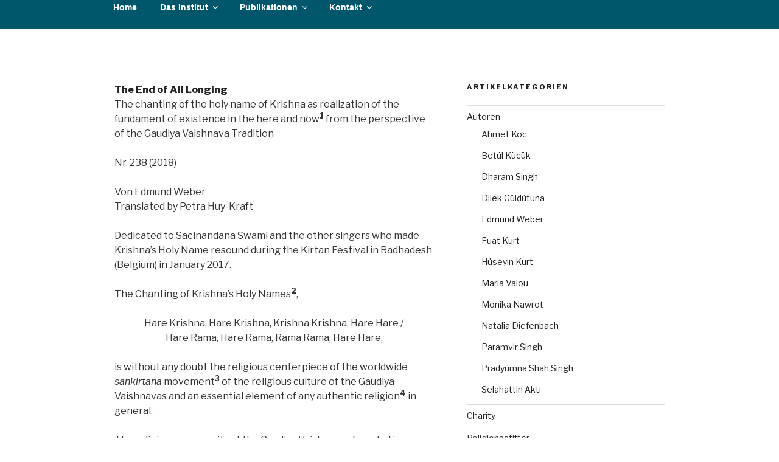

--- FILE ---
content_type: text/html; charset=UTF-8
request_url: https://www.irenik.org/2027-2/
body_size: 41973
content:
<!DOCTYPE html>
<html lang="de" class="no-js no-svg">
<head>
<meta charset="UTF-8">
<meta name="viewport" content="width=device-width, initial-scale=1">
<link rel="profile" href="https://gmpg.org/xfn/11">

<script>(function(html){html.className = html.className.replace(/\bno-js\b/,'js')})(document.documentElement);</script>
<title>Nr. 238 (2018) &#8211; Institut für wissenschaftliche Irenik</title>
<meta name='robots' content='max-image-preview:large' />
<link rel='dns-prefetch' href='//fonts.googleapis.com' />
<link rel='dns-prefetch' href='//s.w.org' />
<link href='https://fonts.gstatic.com' crossorigin rel='preconnect' />
<link rel="alternate" type="application/rss+xml" title="Institut für wissenschaftliche Irenik &raquo; Feed" href="https://www.irenik.org/feed/" />
<link rel="alternate" type="application/rss+xml" title="Institut für wissenschaftliche Irenik &raquo; Kommentar-Feed" href="https://www.irenik.org/comments/feed/" />
<link rel="alternate" type="application/rss+xml" title="Institut für wissenschaftliche Irenik &raquo; Nr. 238 (2018)-Kommentar-Feed" href="https://www.irenik.org/2027-2/feed/" />
		<script>
			window._wpemojiSettings = {"baseUrl":"https:\/\/s.w.org\/images\/core\/emoji\/13.1.0\/72x72\/","ext":".png","svgUrl":"https:\/\/s.w.org\/images\/core\/emoji\/13.1.0\/svg\/","svgExt":".svg","source":{"concatemoji":"https:\/\/www.irenik.org\/wp-includes\/js\/wp-emoji-release.min.js?ver=5.8.12"}};
			!function(e,a,t){var n,r,o,i=a.createElement("canvas"),p=i.getContext&&i.getContext("2d");function s(e,t){var a=String.fromCharCode;p.clearRect(0,0,i.width,i.height),p.fillText(a.apply(this,e),0,0);e=i.toDataURL();return p.clearRect(0,0,i.width,i.height),p.fillText(a.apply(this,t),0,0),e===i.toDataURL()}function c(e){var t=a.createElement("script");t.src=e,t.defer=t.type="text/javascript",a.getElementsByTagName("head")[0].appendChild(t)}for(o=Array("flag","emoji"),t.supports={everything:!0,everythingExceptFlag:!0},r=0;r<o.length;r++)t.supports[o[r]]=function(e){if(!p||!p.fillText)return!1;switch(p.textBaseline="top",p.font="600 32px Arial",e){case"flag":return s([127987,65039,8205,9895,65039],[127987,65039,8203,9895,65039])?!1:!s([55356,56826,55356,56819],[55356,56826,8203,55356,56819])&&!s([55356,57332,56128,56423,56128,56418,56128,56421,56128,56430,56128,56423,56128,56447],[55356,57332,8203,56128,56423,8203,56128,56418,8203,56128,56421,8203,56128,56430,8203,56128,56423,8203,56128,56447]);case"emoji":return!s([10084,65039,8205,55357,56613],[10084,65039,8203,55357,56613])}return!1}(o[r]),t.supports.everything=t.supports.everything&&t.supports[o[r]],"flag"!==o[r]&&(t.supports.everythingExceptFlag=t.supports.everythingExceptFlag&&t.supports[o[r]]);t.supports.everythingExceptFlag=t.supports.everythingExceptFlag&&!t.supports.flag,t.DOMReady=!1,t.readyCallback=function(){t.DOMReady=!0},t.supports.everything||(n=function(){t.readyCallback()},a.addEventListener?(a.addEventListener("DOMContentLoaded",n,!1),e.addEventListener("load",n,!1)):(e.attachEvent("onload",n),a.attachEvent("onreadystatechange",function(){"complete"===a.readyState&&t.readyCallback()})),(n=t.source||{}).concatemoji?c(n.concatemoji):n.wpemoji&&n.twemoji&&(c(n.twemoji),c(n.wpemoji)))}(window,document,window._wpemojiSettings);
		</script>
		<style>
img.wp-smiley,
img.emoji {
	display: inline !important;
	border: none !important;
	box-shadow: none !important;
	height: 1em !important;
	width: 1em !important;
	margin: 0 .07em !important;
	vertical-align: -0.1em !important;
	background: none !important;
	padding: 0 !important;
}
</style>
	<link rel='stylesheet' id='wp-block-library-css'  href='https://www.irenik.org/wp-includes/css/dist/block-library/style.min.css?ver=5.8.12' media='all' />
<style id='wp-block-library-theme-inline-css'>
#start-resizable-editor-section{display:none}.wp-block-audio figcaption{color:#555;font-size:13px;text-align:center}.is-dark-theme .wp-block-audio figcaption{color:hsla(0,0%,100%,.65)}.wp-block-code{font-family:Menlo,Consolas,monaco,monospace;color:#1e1e1e;padding:.8em 1em;border:1px solid #ddd;border-radius:4px}.wp-block-embed figcaption{color:#555;font-size:13px;text-align:center}.is-dark-theme .wp-block-embed figcaption{color:hsla(0,0%,100%,.65)}.blocks-gallery-caption{color:#555;font-size:13px;text-align:center}.is-dark-theme .blocks-gallery-caption{color:hsla(0,0%,100%,.65)}.wp-block-image figcaption{color:#555;font-size:13px;text-align:center}.is-dark-theme .wp-block-image figcaption{color:hsla(0,0%,100%,.65)}.wp-block-pullquote{border-top:4px solid;border-bottom:4px solid;margin-bottom:1.75em;color:currentColor}.wp-block-pullquote__citation,.wp-block-pullquote cite,.wp-block-pullquote footer{color:currentColor;text-transform:uppercase;font-size:.8125em;font-style:normal}.wp-block-quote{border-left:.25em solid;margin:0 0 1.75em;padding-left:1em}.wp-block-quote cite,.wp-block-quote footer{color:currentColor;font-size:.8125em;position:relative;font-style:normal}.wp-block-quote.has-text-align-right{border-left:none;border-right:.25em solid;padding-left:0;padding-right:1em}.wp-block-quote.has-text-align-center{border:none;padding-left:0}.wp-block-quote.is-large,.wp-block-quote.is-style-large{border:none}.wp-block-search .wp-block-search__label{font-weight:700}.wp-block-group.has-background{padding:1.25em 2.375em;margin-top:0;margin-bottom:0}.wp-block-separator{border:none;border-bottom:2px solid;margin-left:auto;margin-right:auto;opacity:.4}.wp-block-separator:not(.is-style-wide):not(.is-style-dots){width:100px}.wp-block-separator.has-background:not(.is-style-dots){border-bottom:none;height:1px}.wp-block-separator.has-background:not(.is-style-wide):not(.is-style-dots){height:2px}.wp-block-table thead{border-bottom:3px solid}.wp-block-table tfoot{border-top:3px solid}.wp-block-table td,.wp-block-table th{padding:.5em;border:1px solid;word-break:normal}.wp-block-table figcaption{color:#555;font-size:13px;text-align:center}.is-dark-theme .wp-block-table figcaption{color:hsla(0,0%,100%,.65)}.wp-block-video figcaption{color:#555;font-size:13px;text-align:center}.is-dark-theme .wp-block-video figcaption{color:hsla(0,0%,100%,.65)}.wp-block-template-part.has-background{padding:1.25em 2.375em;margin-top:0;margin-bottom:0}#end-resizable-editor-section{display:none}
</style>
<link rel='stylesheet' id='contact-form-7-css'  href='https://www.irenik.org/wp-content/plugins/contact-form-7/includes/css/styles.css?ver=5.1.7' media='all' />
<link rel='stylesheet' id='twentyseventeen-fonts-css'  href='https://fonts.googleapis.com/css?family=Libre+Franklin%3A300%2C300i%2C400%2C400i%2C600%2C600i%2C800%2C800i&#038;subset=latin%2Clatin-ext&#038;display=fallback' media='all' />
<link rel='stylesheet' id='twentyseventeen-style-css'  href='https://www.irenik.org/wp-content/themes/twentyseventeen/style.css?ver=20201208' media='all' />
<link rel='stylesheet' id='twentyseventeen-block-style-css'  href='https://www.irenik.org/wp-content/themes/twentyseventeen/assets/css/blocks.css?ver=20190105' media='all' />
<!--[if lt IE 9]>
<link rel='stylesheet' id='twentyseventeen-ie8-css'  href='https://www.irenik.org/wp-content/themes/twentyseventeen/assets/css/ie8.css?ver=20161202' media='all' />
<![endif]-->
<link rel='stylesheet' id='sp-dsgvo_twbs4_grid-css'  href='https://www.irenik.org/wp-content/plugins/shapepress-dsgvo/public/css/bootstrap-grid.min.css?ver=3.1.25' media='all' />
<link rel='stylesheet' id='sp-dsgvo-css'  href='https://www.irenik.org/wp-content/plugins/shapepress-dsgvo/public/css/sp-dsgvo-public.min.css?ver=3.1.25' media='all' />
<link rel='stylesheet' id='sp-dsgvo_popup-css'  href='https://www.irenik.org/wp-content/plugins/shapepress-dsgvo/public/css/sp-dsgvo-popup.min.css?ver=3.1.25' media='all' />
<link rel='stylesheet' id='simplebar-css'  href='https://www.irenik.org/wp-content/plugins/shapepress-dsgvo/public/css/simplebar.min.css?ver=5.8.12' media='all' />
<link rel='stylesheet' id='fusion-dynamic-css-css'  href='https://www.irenik.org/wp-content/uploads/fusion-styles/731d8852e71803e87223700e9d281fe5.min.css?timestamp=1768453540&#038;ver=5.8.12' media='all' />
<script src='https://www.irenik.org/wp-includes/js/jquery/jquery.min.js?ver=3.6.0' id='jquery-core-js'></script>
<script src='https://www.irenik.org/wp-includes/js/jquery/jquery-migrate.min.js?ver=3.3.2' id='jquery-migrate-js'></script>
<!--[if lt IE 9]>
<script src='https://www.irenik.org/wp-content/themes/twentyseventeen/assets/js/html5.js?ver=20161020' id='html5-js'></script>
<![endif]-->
<script id='sp-dsgvo-js-extra'>
var spDsgvoGeneralConfig = {"ajaxUrl":"https:\/\/www.irenik.org\/wp-admin\/admin-ajax.php","wpJsonUrl":"https:\/\/www.irenik.org\/wp-json\/legalweb\/v1\/","cookieName":"sp_dsgvo_cookie_settings","cookieVersion":"0","cookieLifeTime":"86400","cookieLifeTimeDismiss":"86400","locale":"de_DE","privacyPolicyPageId":"2135","privacyPolicyPageUrl":"https:\/\/www.irenik.org\/datenschutzerklaerung\/","imprintPageId":"2140","imprintPageUrl":"https:\/\/www.irenik.org\/impressum\/","showNoticeOnClose":"0","initialDisplayType":"policy_popup","allIntegrationSlugs":[],"noticeHideEffect":"hide","noticeOnScroll":"","noticeOnScrollOffset":"100","currentPageId":"2027","forceCookieInfo":"1","clientSideBlocking":"0"};
var spDsgvoIntegrationConfig = [];
</script>
<script src='https://www.irenik.org/wp-content/plugins/shapepress-dsgvo/public/js/sp-dsgvo-public.js?ver=3.1.25' id='sp-dsgvo-js'></script>
<link rel="https://api.w.org/" href="https://www.irenik.org/wp-json/" /><link rel="alternate" type="application/json" href="https://www.irenik.org/wp-json/wp/v2/posts/2027" /><link rel="EditURI" type="application/rsd+xml" title="RSD" href="https://www.irenik.org/xmlrpc.php?rsd" />
<link rel="wlwmanifest" type="application/wlwmanifest+xml" href="https://www.irenik.org/wp-includes/wlwmanifest.xml" /> 
<meta name="generator" content="WordPress 5.8.12" />
<link rel="canonical" href="https://www.irenik.org/2027-2/" />
<link rel='shortlink' href='https://www.irenik.org/?p=2027' />
<link rel="alternate" type="application/json+oembed" href="https://www.irenik.org/wp-json/oembed/1.0/embed?url=https%3A%2F%2Fwww.irenik.org%2F2027-2%2F" />
<link rel="alternate" type="text/xml+oembed" href="https://www.irenik.org/wp-json/oembed/1.0/embed?url=https%3A%2F%2Fwww.irenik.org%2F2027-2%2F&#038;format=xml" />
<link rel="pingback" href="https://www.irenik.org/xmlrpc.php">
<meta name="generator" content="Powered by WPBakery Page Builder - drag and drop page builder for WordPress."/>
<!--[if lte IE 9]><link rel="stylesheet" type="text/css" href="https://www.irenik.org/wp-content/plugins/js_composer/assets/css/vc_lte_ie9.min.css" media="screen"><![endif]--><style>
    .sp-dsgvo-blocked-embedding-placeholder
    {
        color: #313334;
                    background: linear-gradient(90deg, #e3ffe7 0%, #d9e7ff 100%);            }

    a.sp-dsgvo-blocked-embedding-button-enable,
    a.sp-dsgvo-blocked-embedding-button-enable:hover,
    a.sp-dsgvo-blocked-embedding-button-enable:active {
        color: #313334;
        border-color: #313334;
        border-width: 2px;
    }

            .wp-embed-aspect-16-9 .sp-dsgvo-blocked-embedding-placeholder,
        .vc_video-aspect-ratio-169 .sp-dsgvo-blocked-embedding-placeholder,
        .elementor-aspect-ratio-169 .sp-dsgvo-blocked-embedding-placeholder{
            margin-top: -56.25%; /*16:9*/
        }

        .wp-embed-aspect-4-3 .sp-dsgvo-blocked-embedding-placeholder,
        .vc_video-aspect-ratio-43 .sp-dsgvo-blocked-embedding-placeholder,
        .elementor-aspect-ratio-43 .sp-dsgvo-blocked-embedding-placeholder{
            margin-top: -75%;
        }

        .wp-embed-aspect-3-2 .sp-dsgvo-blocked-embedding-placeholder,
        .vc_video-aspect-ratio-32 .sp-dsgvo-blocked-embedding-placeholder,
        .elementor-aspect-ratio-32 .sp-dsgvo-blocked-embedding-placeholder{
            margin-top: -66.66%;
        }
    </style>
            <style>
                /* latin */
                @font-face {
                    font-family: 'Roboto';
                    font-style: italic;
                    font-weight: 300;
                    src: local('Roboto Light Italic'),
                    local('Roboto-LightItalic'),
                    url(https://www.irenik.org/wp-content/plugins/shapepress-dsgvo/public/css/fonts/roboto/Roboto-LightItalic-webfont.woff) format('woff');
                    font-display: swap;

                }

                /* latin */
                @font-face {
                    font-family: 'Roboto';
                    font-style: italic;
                    font-weight: 400;
                    src: local('Roboto Italic'),
                    local('Roboto-Italic'),
                    url(https://www.irenik.org/wp-content/plugins/shapepress-dsgvo/public/css/fonts/roboto/Roboto-Italic-webfont.woff) format('woff');
                    font-display: swap;
                }

                /* latin */
                @font-face {
                    font-family: 'Roboto';
                    font-style: italic;
                    font-weight: 700;
                    src: local('Roboto Bold Italic'),
                    local('Roboto-BoldItalic'),
                    url(https://www.irenik.org/wp-content/plugins/shapepress-dsgvo/public/css/fonts/roboto/Roboto-BoldItalic-webfont.woff) format('woff');
                    font-display: swap;
                }

                /* latin */
                @font-face {
                    font-family: 'Roboto';
                    font-style: italic;
                    font-weight: 900;
                    src: local('Roboto Black Italic'),
                    local('Roboto-BlackItalic'),
                    url(https://www.irenik.org/wp-content/plugins/shapepress-dsgvo/public/css/fonts/roboto/Roboto-BlackItalic-webfont.woff) format('woff');
                    font-display: swap;
                }

                /* latin */
                @font-face {
                    font-family: 'Roboto';
                    font-style: normal;
                    font-weight: 300;
                    src: local('Roboto Light'),
                    local('Roboto-Light'),
                    url(https://www.irenik.org/wp-content/plugins/shapepress-dsgvo/public/css/fonts/roboto/Roboto-Light-webfont.woff) format('woff');
                    font-display: swap;
                }

                /* latin */
                @font-face {
                    font-family: 'Roboto';
                    font-style: normal;
                    font-weight: 400;
                    src: local('Roboto Regular'),
                    local('Roboto-Regular'),
                    url(https://www.irenik.org/wp-content/plugins/shapepress-dsgvo/public/css/fonts/roboto/Roboto-Regular-webfont.woff) format('woff');
                    font-display: swap;
                }

                /* latin */
                @font-face {
                    font-family: 'Roboto';
                    font-style: normal;
                    font-weight: 700;
                    src: local('Roboto Bold'),
                    local('Roboto-Bold'),
                    url(https://www.irenik.org/wp-content/plugins/shapepress-dsgvo/public/css/fonts/roboto/Roboto-Bold-webfont.woff) format('woff');
                    font-display: swap;
                }

                /* latin */
                @font-face {
                    font-family: 'Roboto';
                    font-style: normal;
                    font-weight: 900;
                    src: local('Roboto Black'),
                    local('Roboto-Black'),
                    url(https://www.irenik.org/wp-content/plugins/shapepress-dsgvo/public/css/fonts/roboto/Roboto-Black-webfont.woff) format('woff');
                    font-display: swap;
                }
            </style>
            		<style id="twentyseventeen-custom-header-styles" type="text/css">
				.site-title,
		.site-description {
			position: absolute;
			clip: rect(1px, 1px, 1px, 1px);
		}
				</style>
				<link rel="icon" href="https://www.irenik.org/wp-content/uploads/2019/10/cropped-stained-glass-1181864_640-32x32.jpg" sizes="32x32" />
<link rel="icon" href="https://www.irenik.org/wp-content/uploads/2019/10/cropped-stained-glass-1181864_640-192x192.jpg" sizes="192x192" />
<link rel="apple-touch-icon" href="https://www.irenik.org/wp-content/uploads/2019/10/cropped-stained-glass-1181864_640-180x180.jpg" />
<meta name="msapplication-TileImage" content="https://www.irenik.org/wp-content/uploads/2019/10/cropped-stained-glass-1181864_640-270x270.jpg" />
		<style id="wp-custom-css">
			.navigation-top{
	background-color:#00576C;
	color:white;
	bottom: 120px;
}
.menu a{
	color:white;
	font-family: "Open Sans", Arial, Helvetica, sans-serif;
	
}

.menu a:hover{
	color:red;
}
.sub-menu a{
	color:black;
}
.site-info{
	display:none;
}


.textwidget a{
	color:white;
	margin:10px 10px;
}
small{
	color:green;
	text-align:center;
	margin: 0px 79px;
}


.entry-header{
	display:none;
}
.art-postmetadataheader h2{
	background:#E0EDF0;
	padding:10px;
}

.panel-content{
	background:black;

}
.art-logo-text{
	margin-left:10px;
}
.textwidget{
	margin-left:0px;
}
.site-footer{
	display:none;
}
.site-content-contain{

	margin-top:-120px;

}


.site-content{
	height:1300px;
	
}

.wpa{
	height:150px
}
.textwidget p{
	color:green;
}
.textwidget p a:hover{
	color:#00628E;
	
}
.textwidget a{
	text-decoration:none;
}
.navigation-top .current_page_item > a {
    color: red;
}
.widget {
	padding-bottom: 0em;
}
.wpb_wrapper h2{
	background:#E0EDF0;
	padding:10px;

}
		</style>
		<noscript><style type="text/css"> .wpb_animate_when_almost_visible { opacity: 1; }</style></noscript></head>

<body class="post-template-default single single-post postid-2027 single-format-standard wp-embed-responsive group-blog has-sidebar title-tagline-hidden colors-light fusion-image-hovers wpb-js-composer js-comp-ver-5.4.5 vc_responsive">
<div id="page" class="site">
	<a class="skip-link screen-reader-text" href="#content">Zum Inhalt springen</a>

	<header id="masthead" class="site-header" role="banner">

		<div class="custom-header">

		<div class="custom-header-media">
					</div>

	<div class="site-branding">
	<div class="wrap">

		
		<div class="site-branding-text">
							<p class="site-title"><a href="https://www.irenik.org/" rel="home">Institut für wissenschaftliche Irenik</a></p>
			
					</div><!-- .site-branding-text -->

		
	</div><!-- .wrap -->
</div><!-- .site-branding -->

</div><!-- .custom-header -->

					<div class="navigation-top">
				<div class="wrap">
					<nav id="site-navigation" class="main-navigation" role="navigation" aria-label="Oberes Menü">
	<button class="menu-toggle" aria-controls="top-menu" aria-expanded="false">
		<svg class="icon icon-bars" aria-hidden="true" role="img"> <use href="#icon-bars" xlink:href="#icon-bars"></use> </svg><svg class="icon icon-close" aria-hidden="true" role="img"> <use href="#icon-close" xlink:href="#icon-close"></use> </svg>Menü	</button>

	<div class="menu-top-menu-container"><ul id="top-menu" class="menu"><li id="menu-item-60" class="menu-item menu-item-type-post_type menu-item-object-page menu-item-home menu-item-60"><a href="https://www.irenik.org/">Home</a></li>
<li id="menu-item-2129" class="menu-item menu-item-type-post_type menu-item-object-page menu-item-has-children menu-item-2129"><a href="https://www.irenik.org/das-institut/">Das Institut<svg class="icon icon-angle-down" aria-hidden="true" role="img"> <use href="#icon-angle-down" xlink:href="#icon-angle-down"></use> </svg></a>
<ul class="sub-menu">
	<li id="menu-item-58" class="menu-item menu-item-type-post_type menu-item-object-page menu-item-58"><a href="https://www.irenik.org/leitung/">Leitung</a></li>
	<li id="menu-item-57" class="menu-item menu-item-type-post_type menu-item-object-page menu-item-57"><a href="https://www.irenik.org/wissenschaftlicher-beirat/">Wissenschaftlicher Beirat</a></li>
	<li id="menu-item-56" class="menu-item menu-item-type-post_type menu-item-object-page menu-item-56"><a href="https://www.irenik.org/programmatik/">Programmatik</a></li>
	<li id="menu-item-52" class="menu-item menu-item-type-post_type menu-item-object-page menu-item-52"><a href="https://www.irenik.org/veranstaltungen/">Veranstaltungen</a></li>
</ul>
</li>
<li id="menu-item-2142" class="menu-item menu-item-type-post_type menu-item-object-page menu-item-has-children menu-item-2142"><a href="https://www.irenik.org/publikationen/">Publikationen<svg class="icon icon-angle-down" aria-hidden="true" role="img"> <use href="#icon-angle-down" xlink:href="#icon-angle-down"></use> </svg></a>
<ul class="sub-menu">
	<li id="menu-item-54" class="menu-item menu-item-type-post_type menu-item-object-page menu-item-54"><a href="https://www.irenik.org/theion/">THEION</a></li>
	<li id="menu-item-1563" class="menu-item menu-item-type-post_type menu-item-object-page current_page_parent menu-item-has-children menu-item-1563"><a href="https://www.irenik.org/journal-of-religious-culture/blog-post/">Journal of Religious Culture<svg class="icon icon-angle-down" aria-hidden="true" role="img"> <use href="#icon-angle-down" xlink:href="#icon-angle-down"></use> </svg></a>
	<ul class="sub-menu">
		<li id="menu-item-2190" class="menu-item menu-item-type-post_type menu-item-object-page menu-item-2190"><a href="https://www.irenik.org/impressum-jrc/">Impressum JRC</a></li>
	</ul>
</li>
</ul>
</li>
<li id="menu-item-51" class="menu-item menu-item-type-post_type menu-item-object-page menu-item-has-children menu-item-51"><a href="https://www.irenik.org/kontakt/">Kontakt<svg class="icon icon-angle-down" aria-hidden="true" role="img"> <use href="#icon-angle-down" xlink:href="#icon-angle-down"></use> </svg></a>
<ul class="sub-menu">
	<li id="menu-item-2141" class="menu-item menu-item-type-post_type menu-item-object-page menu-item-2141"><a href="https://www.irenik.org/impressum/">Impressum</a></li>
	<li id="menu-item-2193" class="menu-item menu-item-type-post_type menu-item-object-page menu-item-privacy-policy menu-item-2193"><a href="https://www.irenik.org/datenschutzerklaerung/">Datenschutzerklärung</a></li>
</ul>
</li>
</ul></div>
	</nav><!-- #site-navigation -->
				</div><!-- .wrap -->
			</div><!-- .navigation-top -->
		
	</header><!-- #masthead -->

	
	<div class="site-content-contain">
		<div id="content" class="site-content">

<div class="wrap">
	<div id="primary" class="content-area">
		<main id="main" class="site-main" role="main">

			
<article id="post-2027" class="post-2027 post type-post status-publish format-standard hentry category-hinduismus category-religionstheorie category-vaishnavas tag-chanting tag-krishna tag-krisna-caitanya">
		<header class="entry-header">
		<div class="entry-meta"><span class="posted-on"><span class="screen-reader-text">Veröffentlicht am</span> <a href="https://www.irenik.org/2027-2/" rel="bookmark"><time class="entry-date published" datetime="2018-11-11T21:40:05+00:00">November 11, 2018</time><time class="updated" datetime="2019-10-12T21:51:17+00:00">Oktober 12, 2019</time></a></span><span class="byline"> von <span class="author vcard"><a class="url fn n" href="https://www.irenik.org/author/irenik/">irenik</a></span></span></div><!-- .entry-meta --><h1 class="entry-title">Nr. 238 (2018)</h1>	</header><!-- .entry-header -->

	
	<div class="entry-content">
		<p><a href="https://www.irenik.org/wp-content/uploads/2019/10/relkultur238.pdf"><strong>The End of All Longing</strong></a><br />
The chanting of the holy name of Krishna as realization of the fundament of existence in the here and now<strong><sup>1</sup></strong> from the perspective of the Gaudiya Vaishnava Tradition</p>
<p>Nr. 238 (2018)</p>
<div data-canvas-width="139.36301852080402">Von Edmund Weber</div>
<div data-canvas-width="139.36301852080402">
<p>Translated by Petra Huy-Kraft</p>
<p>Dedicated to Sacinandana Swami and the other singers who made Krishna’s Holy Name resound during the Kirtan Festival in Radhadesh (Belgium) in January 2017.</p>
<p><a href="https://www.irenik.org/wp-content/uploads/2019/10/relkultur238.pdf"><span id="more-2027"></span></a></p>
</div>
<div data-canvas-width="139.36301852080402">
<p>The Chanting of Krishna’s Holy Names<strong><sup>2</sup></strong>,</p>
<p style="text-align: center;">Hare Krishna, Hare Krishna, Krishna Krishna, Hare Hare /<br />
Hare Rama, Hare Rama, Rama Rama, Hare Hare,</p>
<p>is without any doubt the religious centerpiece of the worldwide <em>sankirtana </em>movement<strong><sup>3</sup></strong> of the religious culture of the Gaudiya Vaishnavas and an essential element of any authentic religion<strong><sup>4</sup></strong> in general.</p>
<p>The religious community of the Gaudiya Vaishnavas founded in Bengal in the 16th century refers to Shri Krishna Caitanya, who is not only regarded as their founder, but furthermore, as an incarnation of Krishna and Radha<strong><sup>5</sup></strong>.</p>
<p>Shri Krishna Caitanya laid down his realization of the human existence in a hymn-like form in the “<em>Eight Verses”</em><strong><sup>6</sup></strong>.</p>
<p>The first verse doubtlessly shows that this realization is not reserved for a small group of chosen ones, but that on the contrary it is meant for the general public. Everybody should hear it, because it is an essential blessing/benediction for humanity at large. Therefore, in the first verse of his song of praise the singer glorifies this <em>sankirtana </em>movement spreading this benediction:</p>
<p><em>&#8222;Glory to the Sri Krishna Sankirtana, which cleanses the heart of all the dust accumulated for years and extinguishes the fire of conditional life, of repeated birth and death.</em></p>
<p><em>This sankirtana movement is the prime benediction for humanity at large because it spreads the rays of the benediction moon.</em></p>
<p><em>It is the life of all transcendental knowledge. It increases the ocean of transcendental bliss, and it enables us to fully taste the nectar for which we are always anxious.&#8220;</em><strong><em><sup>7</sup></em></strong></p>
<p>The chanting of the holy names repeatedly detaches the spirit from the notion of the necessity of an existence based on works and suffering, and the greed for an unlimited time of life and death, i. e. the passion of self-dependence, which follows from this notion.</p>
<p>The chanting of the holy names, and no other activity whatsoever, makes the transcendental benediction grow, which is unavailable and impossible to produce, and provides the consciousness with the unique possibility of actually tasting the nectar of the unconditionally presented perfection of existence. The karmistic thinking<strong><sup>8</sup></strong>, however, is convinced that one is able to reach such perfection simply by works and sufferings.</p>
<p>Therefore, the karmistic conscience is unable to taste the nectar of perfection given unconditionally in the here and now, but it is forced out of metaphysical existential fear to abuse life’s work as a mere psycho-technical means for the creation of an ultimately senseless perfection phantom, a sense of life that is always the same. As if life needed a meaning in the face of grace. In the <em>sankirtana </em>of the holy names man is exposed in the here and now to the absolute, free and ultimate benediction, detached of any work and suffering, in a sensual, i.e. acoustic way.</p>
<p>Shri Krishna Caitanya, however, saves the <em>sankirtana </em>consciousness from sercretly reversing it again into an elaborate method which can only be practiced by specialists through hard mental and bodily training. Such training would entail that the freed consciousness fell again back on its own works and own suffering as a means to a self-defined purpose, thus exposing itself again completely to dependency of the self.</p>
<p>It is the liberating discovery of Shri Krishna Caitanya that such religious top performances are obsolete and that a simple mental and bodily activity any child is familiar with, simple spontaneous singing, makes the holy, the fundament of existence, enter the consciousness.</p>
<p>This spontaneous elemental activity, which can mobilise the innermost part of consciousness, is albeit ultimately in vain repeatedly perverted by baroque religious cultures, in that even this original activity, the chanting, will be taken and misused as a performance to reach Krishna’s absolute grace, which is not caused by any work or suffering. The chanting, this manifestation of unfathomable freedom and spontaneity, turns into a shabby means of miserable narrow-hearted persons, who even draw this flower of human existence through the dirt of attempting – though in vain &#8211; the bribery of the holy.</p>
<p>But the chanting of the holy names does not prove to be a fictitious salvation of a work which can easily be done, but, on the contrary, as a radical <em>anti-</em>work concerning the salvation. The chanting of the holy names is by no means a tool to acquire salvation, but only the state of certainty that salvation is given in the priori and and a posteriori never to lose perfection of existence.</p>
<p>The existence is and remains free from any setting of meaning and purpose, because the grace which alone causes it, always fills the innermost of man unconditionally and will never run dry as such. It is in the simple chanting and not in such major works of culture that one can taste the nectar of the transcendental perfection.</p>
<p>The final judgment on existence was always pronounced by grace, no matter how one’s own or external judgments on intellectual, moral or emotional formation of existence may turn out.</p>
<p>Thus, Shri Krishna Caitanya firmly opposes the karmistic religion, because he acknowledges Krishna’s absolute grace: <em>kṛipā</em><strong><sup>9</sup></strong> is tne only cause of existence.<strong><sup>10</sup></strong></p>
<p>In the chanting of the holy names one can foresee how the undetermined grace whose primal force is beyond any calculation and charging, paves the way from uncertainty to the certainty that every man is <em>gratia plena</em>, &#8218;full of grace&#8216;<strong><sup>1</sup></strong><strong><sup>1</sup></strong>, that the Lord “provides the fundament (of existence) for free.&#8220;<strong><sup>12</sup></strong></p>
<p style="text-align: center;"><em>If man is gifted with grace by nature,</em></p>
<p style="text-align: center;"><em>why then should he endeavour for salvation or lose it?</em></p>
<p>The certainty of the ineradicable grace which manifests in the chanting of the holy names in one’s conscience does not depend on the fact that one is convinced of it. Convictions are like a rustling in the wind – you cannot rely on it.</p>
<p>The certainty referred to here means that despite all doubts one may have against Krishna’s free grace, which is not dependent on work and suffering, as a fundament of existence, the effectiveness of grace remains untouched. However, the chanting of the holy names glorifying Krishna’s absolute grace is able to address and withstand this doubt deeply rooted in our consciousness.</p>
<p>Calling the mere chanting of the holy names a medium of certainty of the ineradicable grace is an outrageous provocation for the ideology adhering to the alleged works and suffering as a fundament of existence; and the chanting is certainly intended as such by Shri Krishna Caitanya.</p>
<p>According to his experience of existence, man is not given the fundament for his existence to freely dispose of and shape it. It is not at all his business to lay down this fundament himself, or to determine the worth, sense and meaning of life and death and thus dispose of himself, by means of his own works or sufferings which are transacted and endured according to the rules of the law of divine <em>dharma </em>or even according to his own arbitrariness.</p>
<p>According to Shri Krishna Caitanya, the fundament of existence is solely in <em>kṛipā</em>, in free and unconditional grace. It is grace which constitutes the only existence.</p>
<p>It is the ocean of grace on which and from which consciousness shapes existence as a <em>culture</em>. This vital existential <em>design</em>, i. e. the way of life to be determined by the <em>dharma</em>, the divine law, is radically distinguishable from the <em>fundament </em>of existence, the indeterminable foundation of existence, Krishna&#8217;s freedom.</p>
<p>If free consciousness tries to rise above this ocean of grace by forming its own existence, i. e. culture in the broadest sense, in illusory independence by declaring its creations to be the fundament of its existence, then it is submerged in the floods of grace. Consciousness loses the knowledge of its own truth and is forced to live in an illusion that conceals its indeterminability and freedom. Nevertheless, it remains in the ocean of grace, for an eventual escape from the free fundament of existence is impossible.</p>
<p>Every human being is inherently integrated by nature in this original state of grace, beyond his moral qualities, his skin color, his sex, his profession, his nationality or religious culture, his deeply rooted existential doubt. No one has worked and earned this status and will never be able to.</p>
<p>This state of grace is a pure state, as if it was genetically inherited and not conditioned by any kind of existential formation, and as such is unavailable for works and sufferings or the activities of the mind shaping existence. The fundament of existence as absolute freedom is independent of all forms and thus proves the absurdity of ultimate self-dependence.</p>
<p>The free fundament of existence resembles a volcano, which spits out lava on its own and thus extinguishes all grown culture, but at the same time prepares a new fruitful topsoil on which new possibilities for life can arise.</p>
<p>Just as it is absurd to try to fill the volcano &#8211; in order not to be at the mercy of it &#8211; with natural material and thus to seemingly suffocate the volcano, so it is absurd to determine the fundament of existence theoretically or practically by means of existential forms, i.e. to manage it somehow or even to replace it with cultural goods such as moral values, political events, scientific-technical constructions or aesthetic structures.</p>
<p>The mind lives solely from the volcanic grace as its infinite fundament. On this fundament, which cannot be culturally controlled or manipulated, existence can develop in a finite way.</p>
<p>This finite self-forming, the culture, however, belongs to the essence of existence. Although it is essentially indeterminable in its fundament and essence, its existence can be determined in a finite way by its appearance in time. With this finite self-determination, it is in dynamic contradiction to its own indeterminable fundament. This insoluble dialectical relationship of indeterminable fundament and determining design has the consequence that recurring revolts against forms of existence &#8211; which have become historically unreasonable and then become particularly aggressive as the foundation of existence &#8211; break out, thus revealing the untenability and lack of fundament of every culture, every so-called meaning and ideology of values, every positive or negative determination of existence.</p>
<p>For when the Spirit looks into himself, into the very basis of existence, or in other words, looks into the face of Krishna, the ‘black’<strong><sup>13</sup></strong>, during darshan<strong><sup>14</sup></strong>, he sees only creative negativity, the creative freedom of the absolute and the holy.</p>
<p>In religious revolts, all kinds of karmistic religious cultures, which emphatically support self-dependency as the foundation of existence through cultural achievements, are swept away again and again in religious history by the uncontrollable violence of the indeterminable fundament of existence.</p>
<p>Shri Krishna Caitanya and Martin Luther were contemporaries pioneering in such a religious upheaval, a modern religious revolt in which the independence of existence from its own foundation raises its voice loudly as the praise of God or Maha-Mantra, i. e. the grace of the holy as the sole fundament of existence.</p>
<p>Since grace is the fundament of existence, man is also by nature a <em>bhakta</em><strong><sup>15</sup></strong>, i.e. a &#8218;part&#8216; of the grace of Krishna. To be certain of this is not the result of fixed, cumbersome and strenuous exercises or other religious techniques. Being a bhakta does not mean having a special position in the realm of Krishna, since everyone is part of Krishna’s grace. Happy are the men who are certain of this.</p>
<p>This Krishna nature, this absoluteness of the very essence of human existence, is therefore not created in the chanting of holy names, but rather made clear to the consciousness. When one gathers in the name of Krishna and sings his names, the absolute, holy, Krishna himself in the here and now, always present, is revealed to this very consciousness &#8211; without any work and suffering aimed at merit. In the chant of the holy names, one can have the certainty to live in the authentic paradise, in Vishnu’s <strong><em>vaikuṇṭha</em></strong><strong><sup>16</sup></strong>, no matter how weak or non-existent the subjective perception of this state may be.</p>
<p>The complete visualization of the true paradise therefore does not depend on doctrinal conviction, e.g. that <strong><em>vaikuṇṭha</em></strong> exists beyond space and time, or is of ecstatic fulfillment, which must be manifested in intense psychological reactions, or of so-called moral purity, which has to be expressed in randomly created behaviors: the active or passively experienced chanting of the holy names is sufficient.</p>
<p>However, according to Shri Krishna Caitanya, the holy names are not limited to a few. Rather, they are infinite.</p>
<p style="text-align: center;"><em>&#8222;O my Lord,</em></p>
<p style="text-align: center;"><em>Y</em><em>our holy name alone</em></p>
<p style="text-align: center;"><em>can render all benediction to living beings,</em></p>
<p style="text-align: center;"><em>And thus You have hundreds and millions of names </em></p>
<p style="text-align: center;"><em>like Krishna and Govinda.&#8220; </em><strong><sup>17</sup></strong></p>
<p>Whatever name Krishna is called upon, whether as Adonai, as Trinity, as Allah, as Ahura Mazda, as Bodhisattva Avalokiteshvara, as Shiva, as Kali, etc.: He is always meant. It is therefore not important in the songs of the respective holy names whether they are only those used in their own religious culture, but whether they manifest the power of &#8222;all benedictions&#8220; in chanting or whether they only serve to confer a holy gleam upon the self-dependence based on their own works and suffering. But then they are no longer real names, only forms of existential self-deception.</p>
<p>All the chants of the holy names are all about bringing to life the unrestricted grace of Krishna. Whenever it is sung &#8211; wherever it is sung &#8211; it applies:</p>
<p><em>The chanting of the holy names itself is the true paradise.</em></p>
<p>This is clearly stated in the reports about the pastimes or Lilas of Shri Krishna Caitanyas: The incarnation, i.e. the present reality of Krishna, the holy, the fundament of existence, does not reveal itself in fantastic events of apocalyptic proportions or in spiritual and secular heroes, shaping the world, or in overwhelming cultural works that have endured for thousands of years, but simply in the chanting of the holy names:</p>
<p style="text-align: center;"><em>&#8222;In this age of Kali</em></p>
<p style="text-align: center;"><em>It is the holy name of the Lord, the Hare-Kṛṣna-Maha-Mantra,</em></p>
<p style="text-align: center;"><em>which is the incarnation of </em><em>Śrī K</em><em>ṛṣna. </em><strong><sup>18</sup></strong></p>
<p>Hence, the fundament of existence in the chanting of the holy names is not only revealed without the mediation of work and suffering, and that one can be certain of their full presence, but that the chanting of the holy names as such is the holy itself. The holy is found in the chanting of and listening to the Maha Mantra.</p>
<p>In his profound work on <em>The Nectarean Ocean of the Holy Name</em>, Sacinandana Swami highlights precisely this fundamental idea of Gaudiya Vaishnavas by letting the <em>Adi-lila </em>of Shri Caitanya-caritamrita speak out:</p>
<p style="text-align: center;"><em>&#8222;Simply by chanting</em><strong><sup>19</sup></strong> <em>the holy names,</em></p>
<p style="text-align: center;"><em>one is directly together with the Lord</em><strong><sup>20</sup></strong><em>.“</em></p>
<p>Although Shri Krishna Caitanya made it very easy to perceive Krishna&#8217;s presence in the chanting of the holy names, he nevertheless notes that this possibility does not appeal to him internally:</p>
<p style="text-align: center;"><em>&#8222;You enable us to easily approach You </em></p>
<p style="text-align: center;"><em>by chanting Your holy names,</em></p>
<p style="text-align: center;"><em>but I am so unfortunate</em></p>
<p style="text-align: center;"><em>that I have no attraction for them</em>.<em>&#8222;</em><strong><sup>21</sup></strong></p>
<p>Because of his lack of devotion to Krishna, his inability to shed tears of love in the chanting of the holy names and to break out in ecstasy, Shri Krishna Caitanya asks his Lord desperately<strong><sup>22</sup></strong>:</p>
<p style="text-align: center;"><em>&#8222;O my Lord,</em></p>
<p style="text-align: center;"><em>when will my eyes be decorated </em></p>
<p style="text-align: center;"><em>with tears of love flowing constantly </em></p>
<p style="text-align: center;"><em>when I chant Your holy name?</em></p>
<p style="text-align: center;"><em>When will my voice choke up,</em></p>
<p style="text-align: center;"><em>and when will the hairs of my body</em></p>
<p style="text-align: center;"><em>stand on end at the recitation of Your holy name?&#8220;</em><strong><sup>23</sup></strong></p>
<p>But in view of this unfortunate self-awareness that even his chanting of the holy names does not trigger any enthusiasm for Krishna in him, Shri Krishna Caitanya knows at the same time that the power of the chanting of the holy names is independent of the singer&#8217;s subjective attitude and perception, the inner attraction to Krishna&#8217;s name, therefore, it is not a <em>conditio sine qua non </em>for being in the paradise of grace.</p>
<p>No matter how much a person may think, act and feel karmistically and self-dependently inside without acknowledging it and therefore think that in order to be a true admirer of Krishna, he or she must produce the emotional work of the &#8222;<em>attraction to the holy names</em>&#8222;, he can still be certain to be directly and unconditionally in paradise, in relation with the absolute, holy, God, Krishna, finally at home, in the eternal home and beyond all desires trying to justify existence, even without &#8222;<em>attraction</em>&#8220; – but filled with gifted <em>bhakti</em><strong><sup>24</sup></strong>, by simply being exposed to the sound of the holy names.</p>
<p>In relation to the creatures, attraction is only a characteristic of Krishna: he is <em>all-attractive</em>. No one can escape him. Therefore, the Creator does not need the attraction of his creatures. Otherwise, it would be in the hands of the creatures in a karmistic manner to decide and manage whether or not a relationship of the creature with Krishna comes about; then this basic existential relationship would depend on the will and work of the doer and not only on the grace of Krishna.</p>
<p>But this also proves that even the noblest and most beautiful and best existential creation, the most grandiose cultural work man is able to create, that even the most gruesome martyrdom, which people may suffer for their self-respect or for the sake of their loved one&#8217;s protection, can neither reduce nor replace the given fundament of existence. All human work and suffering is &#8211; in terms of the <em>fundament </em>of existence &#8211; not only not necessary but also absurd / illogical in terms of the matter itself.</p>
<p>In this regard the Bhagavata Purana XI.12 (1-2) states:</p>
<p><em>&#8222;The Supreme Lord said: &#8218;One does not ascend to Me by mysticism or analysis, common piety or the study of the scriptures, by penances, renunciation, pious works or charity, by respecting vows, ceremonies, Vedic hymns, pilgrimage, by general discipline or the basic rules. One rather closes Me in one&#8217;s heart by the sat-sanga with My devotees.&#8220;</em><strong><sup>25</sup></strong></p>
<p>With all the above-mentioned pious works, aesthetic feelings, moral actions and philosophical thoughts, one can never and never gain access to the holy, to the very essence of existence, to Krishna. There is no such access because Krishna has always lived in the heart of man.</p>
<p>The chanting of the holy name does not serve any purpose other than its own, such as the gathering of good karmic fruits or other forms of self-confirmation, for which it is thought to be necessary to gain access to a paradise on the other side or in this world. The song &#8217;serves&#8216; only Krishna, the holy, the absolute, the fundament of existence; since Krishna is identical with the holy name, it is an end in itself and never a means for anything.</p>
<p>If the chanting of the holy names of Krishna brings joy to Krishna &#8211; as they say &#8211; it means enjoying the fundament of existence, the indeterminability and the freedom of one&#8217;s own being. This joy allows us to endure the self-caused agony of unattainable existence, caused by self-determination tied to work and suffering.</p>
<p>The chanting of the holy names, which is the form of joy, is not a pre-paradise wage labor, by means of which one could earn paradise, but rather</p>
<p style="text-align: center;">the chanting of holy names is nothing</p>
<p style="text-align: center;">but a free paradisiacal activity.</p>
<p>What sense is there for a posterity such as heaven or hell, which is earned by works and suffering and forced by the karmistic logic, and which lies in the future? They and all kinds of posterity based on human labor and suffering are nothing more than constructions of abused Maya.<strong><sup>26</sup></strong></p>
<p>Maya, originally the power to shape existence, i.e. works and sufferings as a means for the establishment of a paradise or its opposite, conceals in consciousness the paradise, which has always been given for free and is always present, and revealed in the chanting of the holy names.</p>
<p>In this song bhakti awakens. In the Gaudiya Vaishnava religion this means the essential affiliation<strong><sup>27</sup></strong> to Krishna. However, the chanting, which envisions the always present bhakti, does not bring about this affiliation. For the bhakti or Krishna affiliation awakening in the chanting is not a goal that man must work towards with work and suffering, but an eternal and unchangeable state. It is</p>
<p><strong>the end station of all longing.</strong></p>
<p>Therefore, <em>bhakti </em>does not require a special feeling, i.e. a form of work and suffering, which the human being would still have to produce from himself, but a transcendent, i.e. not manufacturable <em>summum bonum</em>, which one can be sure of in the chanting of the holy names, independent of one&#8217;s own emotions.</p>
<p>Mental reactions to this certainty, however deep and powerful they may be, are nevertheless coincidental and have nothing to do with the substance of the <em>bhakti </em>itself which cannot be manipulated.</p>
<p>This “belonging to Krishna”, this “<em>being in bhakti”</em>, therefore does not require in any way an appropriate subjective mood, a subjective conviction or any other subjective behavior on the part of the participants in the chanting of the holy names. Otherwise Shri Krishna Caitanya would have had to despair completely, because he could not <em>feel </em>any <em>bhakti</em>.</p>
<p>Inner sensitivities are inscrutable and, if you rely on them as a condition of the efficacy of the chanting of the holy name, they only lead to self-delusion. The inner doubt as to whether God&#8217;s love for God can actually be brought forward as a feeling then suppresses/replaces the certainty of the unconditional existence of paradise in the chanting of the holy names, and necessarily transforms the freely given <em>bhakti </em>into hypocrisy.</p>
<p>Religious dogmatism, moralism and emotionalism are nothing but weapons of the abused <em>Maya </em>against Krishna&#8217;s grace.</p>
<p>By Krishna’s unconditional grace, all human beings exposed to the chanting of the holy names are objectively to be seen as <em>bhaktas</em>, who can also become subjectively aware of finding themselves directly in paradise. This goes for men or women who are burdened with their everyday worries, children who do not understand what they are singing, dementia sufferers who can only chant confusedly, people who do not belong to the external community of devotees, people who are despised and rejected in the world for whatever reason, successful and content persons or secularly uneducated and religiously disinterested ones. That&#8217;s what they say about the cowherd girls of Braj</p>
<p><em>&#8222;The gopîs in Vraja, the wives of the brahmins and others: (7) Not having studied the sacred scriptures, nor having worshiped the great saints, they, without vows and not having undergone austerities, attained Me by association with My devotees. (8-9) Only by unalloyed love indeed the gopîs, just as others of a limited intelligence like the cows, the immobile creatures, the snakes [like Kâliya] and more animals, managed to achieve perfection and quite easily attained Me, I who cannot even be reached by greatly endeavoring in yoga, analysis, charity, vows, penances, ritualistic sacrifices, exegesis, personal study or taking to the renounced order.&#8220;</em><strong><sup>28</sup></strong></p>
<p>Thus it becomes clear that works and sufferings can only be useful as means to form existence, but they are not at all suitable to reach Krishna, the fundament of existence. It is almost absurd to want to reach Krishna through one’s own works and sufferings, since he is always inextricably present in the nature of a human being and can simply be heard by the mere chanting of the holy names.</p>
<p>Despite all the immersion in the ocean of misuse of his own works and suffering, the participant in the chanting of the holy names can have the confidence to be directly in paradise, in the association of Krishna himself.</p>
<p>Therefore, in order to be aware of paradise, there is no need for religious and other cultural excellence; they are of no use to the followers of the community of Shri Krishna Caitanya, just as they are of any other human being, for Krishna, the fundament of existence, the absolute and the holy, is directly and unblendedly given to every human being a priori as an indelible nature. Therefore all people are <em>bhaktas</em>, whether they are aware of it or not. As the caring “protector” of all <em>bhaktas </em>that are part of himself, he makes no distinction between them.</p>
<p>Krishna does not have any doctrinal, moral or emotional reservations about any of his creatures. He does not look into the abysses of the soul in Maya and does not look at whatever kind of spiritual and secular works and sufferings which he may be involved in, but listens only to the chanting of his holy name, which he himself is.</p>
<p>For grace, the fundament of existence, it is intrinsic not to demand anything for its effectiveness. Demanding is a matter of the divine <em>dharma </em>responsible for the <em>formation </em>of existence, but not of the free and generous <em>fundament </em>of existence.</p>
<p>The law that governs life, the forms of existence, has nothing to say to the fundament of existence. How could the law, which is a free product of Krishna, be able to control or even govern its Creator and Lord?</p>
<p>This is exactly what Karmism tries &#8211; albeit in vain &#8211; by submitting Krishna to the divine <em>dharma</em>, to degrade him into the servant of an allegedly omnipotent law.</p>
<p>However, Shri Krishna Caitanya grasped the independence of the fundament of existence from all <em>dharma</em>, from all work, from all suffering, when he admitted that &#8211; despite the friendliness of Krishna he had made it extremely easy for him to find his way to him &#8211; he nevertheless did not feel any attraction to him, the holy names:</p>
<p style="text-align: center;"><em>&#8222;O my Lord,</em></p>
<p style="text-align: center;"><em>out of kindness You enable us</em></p>
<p style="text-align: center;"><em>to easily approach Your holy names,</em></p>
<p style="text-align: center;"><em>but I am so unfortunate</em></p>
<p style="text-align: center;"><em>that I have no attraction to them.&#8220;</em><strong><sup>29</sup></strong></p>
<p>Krishna can neither be determined nor controlled by achievements, whether they are &#8222;attraction&#8220; or the opposite; and yet he does not deny his unconditional kindness to his creatures. He remains absolutely free in the face of any demands of behaviour or of any calculated justice.</p>
<p>This freedom allows Krishna to keep Shri Krishna Caitanya birth after birth under his protection in order to demonstrate his power that he cannot be controlled by works or suffering of all kinds and purposes, but that he remains the Lord of grace.</p>
<p>This means, however, that Krishna&#8217;s only function in the illusory consciousness caused by misconception, consists in judging the works and sufferings on the basis of the rules of <em>dharma</em>, and beyond that, even as executioner, i.e. as enforcer of following penalties resulting from the judgment, i.e. heavenly heaven or hellish hell, can never ever force Krishna to dismiss a karmistic devout person of any provenance of his care and to deprive him of unconditional grace.</p>
<p>Pious and unrighteous people should know that not even Karmism, which aims at the self-production of the fundament of existence, is a work of its own, but that it is also rooted in Krishna&#8217;s freedom. This means that even the radical negation of the omnipotent grace of Krishna lives from this grace, from the freedom of the fundament of existence. Unbelief in the grace of Krishna also results from the fundament of existence; no more and no less.</p>
<p>If, however, the false consciousness about the fundament of existence is Krishna&#8217;s work alone, then Shri Krishna Caitanya succeeded in enduring the existential basic tension between the <em>fundament </em>of existence and the <em>formation </em>of existence by this existential experience.</p>
<p>On the one hand, he doesn&#8217;t feel any <em>bhakti</em>:</p>
<p style="text-align: center;"><em>&#8222;… but I am so unfortunate that I have no attraction to them&#8220; (the holy names).</em><strong><sup>30</sup></strong></p>
<p>On the other hand, however, he is certain that Krishna, the fundament of existence, does not exclude him from the domain of his grace.</p>
<p>Shri Krishna Caitanya humbly and joyfully confesses that Krishna, although absolutely free of all works and suffering and not to be manipulated by anything, is and remains his adorable Lord.</p>
<p style="text-align: center;"><em>&#8222;He is completely free to do anything and everything</em></p>
<p style="text-align: center;"><em>for He is always my worshipful Lord unconditionally.&#8220;</em><strong><sup>31</sup></strong></p>
<p>Therefore, Shri Krishna Caitanya is certain that even if he feels no <em>bhakti</em>, &#8222;no attraction&#8220;, Krishna does not judge the meaning and value of existence according to the norms of the <em>dharma</em>, but only by grace.</p>
<p>The resulting fundamental freedom of existence also applies unconditionally and unrestrictedly to Shri Krishna Caitanya, although he has fallen into the ocean of death and rebirth:</p>
<p style="text-align: center;"><em>&#8222;O son of Maharaja Nanda</em></p>
<p style="text-align: center;"><em>I am Your eternal servitor, yet somehow or another</em></p>
<p style="text-align: center;"><em>I have fallen into the ocean of birth and death.&#8220;</em><strong><sup>32</sup></strong></p>
<p>But in spite of the fact that he has fallen into the ocean of his own works and sufferings termed as formation of existence, Krishna remains – by Krishna&#8217;s grace – his “<em>eternal servitor</em>”. As this position is eternal, it cannot be destroyed by anything, not even by the most intelligent karmistic thinking.</p>
<p>Shri Krishna Caitanya knows that he cannot free himself from the karmistic ocean. This can only be done by Krishna. That is why he asks:</p>
<p style="text-align: center;"><em>&#8222;Please pick me up from this ocean of death</em></p>
<p style="text-align: center;"><em>and place me as one of the atoms at Yours lotus feet.&#8220;</em><strong><sup>33</sup></strong></p>
<p>He does not ask for better religious or secular works for Krishna&#8217;s sake, or for being able to change his form of existence in order to please his Lord: he only asks that he may take refuge in him.</p>
<p>Shri Krishna Caitanya is certain that if Krishna does not grant him such a thing, if he even oppresses him and withdraws from him, which means to be imprisoned in the ocean of birth and death, he is and remains his eternal protector.</p>
<p style="text-align: center;"><em>&#8222;I know no one but Krishna as my Lord,</em></p>
<p style="text-align: center;"><em>and He shall remain</em></p>
<p style="text-align: center;"><em>even if he handles me roughly by His embrace</em></p>
<p style="text-align: center;"><em>or makes me brokenhearted by not being present before me.</em>&#8222;<strong><sup>34</sup></strong></p>
<p style="text-align: center;"><em>“My dear friend, just hear the decision of My mind.</em></p>
<p style="text-align: center;"><em>Kṛṣṇa is the Lord of My life in all conditions, whether He shows Me affection or</em></p>
<p style="text-align: center;"><em>kills Me by giving Me unhappiness.&#8220;</em>35</p>
<p>Shri Krishna Caitanya is certain that although he cannot feel any <em>bhakti</em>, Krishna remains his eternal guardian and Lord and never deprives him of protection and care. He is certain that even his own faith in works, his delusion to give meaning and value to his own existence, cannot separate him from his Lord, his fundament of grace.</p>
<p>Krishna does not part with his karma believers, i.e. the creatures denying his grace, even if they have sunk into the ocean of works and suffering.</p>
<p>Krishna alone is and remains the fundament, meaning and value of existence. This has the effect that he never turns away from his creatures. But this also means that even the most <em>dharma</em>-hostile crimes cannot suppress Krishna as the Lord and guardian of all his creatures. That is why Krishna, who in his relationship to his creatures does not depend on their works and suffering, is also the only true consolation in life and dying, as is characterized by his absolute grace, free from all conditions.</p>
<p>Whatever happens can never make the final judgment about existence whatsoever. Neither good nor evil works are alternatives to the freedom and independence of grace. In truth, there is no alternative to grace as the fundament of existence.</p>
<p>Since Krishna Caitanya assumes that he will suffer birth and death again and again, that he will be stuck in the <em>samsara</em>, but that Krishna holds him in his unconditional grace, he still desires, even though he is trapped in the ocean of birth and death, to insistently worship his faithful master without any reason, i.e. without any karmistic ulterior motives:</p>
<p><em>&#8222;I only want Your causeless devotional service birth after birth.&#8220;</em><strong><sup>36</sup></strong></p>
<p>Krishna&#8217;s grace does not mean the end of <em>samsara</em>, nor does it mean that the “eternal servitor” can worship his master without reason and free from all karmic ulterior thoughts. Shri Krishna Caitanya expresses an impossible wish, knowing that he cannot worship his master for no reason. But he is certain that in all the rebirths that lie ahead of him, he can nevertheless rest assured to stand in the grace of Krishna.</p>
<p>This notion of the inability of Shri Krishna Caitanya to create, manage and produce <em>bhakti </em>within himself results from the karmistic thinking, according to which <em>bhakti </em>must be subjectively considered true, experienced and felt in order to be a <em>bhakta</em>.</p>
<p>In Shri Krishna Caitanya the holy reveals itself, the fundament of existence, as pure grace. This alone is the essence of existence.</p>
<p>Therefore, the message of Shri Krishna Caitanya goes as follows: Do not rely on your creations of existence, but only on the bountiful fundament of existence which does not demand anything. Being in the grace of Krishna, being in paradise, is in no way affected by or even dependent on religious conversions, the end of rebirths, dogmatic orthodoxy, moral correctness and ecstatic emotions.</p>
<p>Krishna&#8217;s grace does not end at the shores of the ocean of birth and death, but also reigns over the sea of having fallen for one’s own works and sufferings as supposed creator and guarantors of the value and meaning of existence in general.</p>
<p>Even though one might live in the above mentioned ocean, Shri Krishna Caittanya knows: &#8222;In the &#8211; not through/by – mere chanting of the holy names the association with the Lord, in grace, the truth of the fundament of existence, the absoluteness, the freedom of consciousness from one’s own works, becomes a simple sensual certainty.</p>
<p>The fact that this song cannot be a work of merit, which is supposed to create the fundament of existence, follows from the fact that it <em>articulates </em>grace as the fundament of existence, expresses itself in sound, reveals it, but not that it causes or even effects it. The act of speaking and revealing grace does not require an inner or outer sacrifice, nor does it imply any kind of condition, work, suffering, confession, will or feeling. Ultimately, pure chanting suffices, which is not a meritorious work, but as Krishna&#8217;s gift of grace is a free act, which has no intention of making a profit.</p>
<p>Whoever can chant the song is not alone in the grace of Krishna. This is for anyone. However, the participant in the chanting of the holy names may enjoy the certainty of grace as the fundament of his existence, despite all the doubts that are peculiar to him, especially as a modern human being.</p>
<p>To know or not to know that the fundament of existence, the absolute and holy, Krishna himself, is nothing but grace, and that every existence rests solely on this grace, can therefore not be a criterion for whether one is in grace or not &#8211; just as moral achievements or emotive experiences cannot.</p>
<p>The fundament of existence is not works and suffering, and this includes the knowledge of truth, the doing of good and the experience of beauty, but freedom from oneself as a worker and sufferer, the essential independence from all one&#8217;s own creations of existence, from all dependence on oneself.</p>
<p>But when man, in his <em>essence</em>, in his <em>nature</em>, is not determined by his works, his thoughts, actions and feelings, he is already perfect without them. This indeterminable perfection eludes any finite destiny; it therefore does not give any positive or negative purpose in life and does not provide any sense of life. A human being is perfect because of his ultimate indeterminability.</p>
<p>If the spirit looks into itself, it finds nothing else but freedom, nothing that could definitively determine it; this indeterminable freedom reveals itself to the Vaishnavas as Krishna, the ‘dark’, who appears to the cowherd girls of Braj to be terrifying and fascinating at the same time.</p>
<p>Whatever ultimate judgement is made about man, whatever basic purpose, whatever sense is assigned to him, he is unable to determine his essence. It is this indeterminability, this infinity, this unavailability that constitutes the fundament of existence, it is the absolute, the holy, it is Krishna who draws and rejects all the determinations from his freedom.</p>
<p>The mere chanting of the holy names as the opening of the final paradise can and should prevent man from determining his own nature through his own works and sufferings, by means of his life and death, from making the final judgment about himself on the basis of his works and sufferings, from wanting to gain an illusionary paradise or an illusionary hell by means of his works and sufferings. Such a thing is pointless, because the resting of existence on the indeterminate and therefore uncontrollable grace of Krishna leads such illusionary self-manipulation <em>ad absurdum </em>and destroys it.</p>
<p>Replacing this primal fundament of all existence with formations of existence is the evil itself. Sin in the real, i.e. religious sense is therefore not the crime, the violation of moral law, but its misuse for the purpose of failing self-constitution.</p>
<p>It is the <em>asuras </em>who are obsessed with the delusion of extinguishing Krishna&#8217;s grace as the fundament of existence, in order to replace it with their own transient and random creation of existence.</p>
<p>Krishna himself has determined that being together with him, being in paradise, is a result of his grace alone, and in this regard he has discarded all the works and all the sufferings, no matter how pious, however necessary they may be for the formation of existence, as a negation of his being, the unlimited grace.</p>
<p><em>Bhakti </em>cannot be realized in highly concentrated meditations or intense ascetic exercises or successful philanthropic actions; all these are works and sufferings that may contribute to a successful formation of existence, but can never form the fundament of existence. <em>Bhakti </em>is a free gift from Krishna and therefore not manipulable. The fact that the conscious experience of <em>bhakti </em>can neither be forced nor prevented is shown by the Krishnalila<strong><sup>37</sup></strong> <em>&#8218;The Theft of the Flute&#8216;</em>, in which the cowherd girls tried in vain to subordinate Krishna&#8217;s flute playing to their creation of existence. <strong><sup>38</sup></strong></p>
<p>If the absolute and holy bears the name Krishna, meaning &#8218;the black one&#8216;, his essence is revealed in it: he is all-attractive and all-consuming like an astronomical black hole; it is the power of the black, the absolute and the holy that irresistibly captivates consciousness.</p>
<p>In the face of the irresistible power of the &#8218;black one&#8216;, works and suffering as paths to the absolute, to the holy, to the fundament of existence, turn out as senseless actionism, emotionalism and dogmatism, as existential delusion, as unnatural blasphemy.</p>
<p>Shri Krishna Caitanya belongs to the realistic existential thinkers who have recognized that man, even if he clings to the idea that only his work and suffering could be the fundament of existence, can still be certain that his almost ineradicable dependence is overruled and transcended by Krishna&#8217;s existential freedom, the true fundament of existence, the absolute and the holy, by Krishna&#8217;s grace.</p>
<p>This frightening and at the same time inspiring essential power of self-transcendence, this ability to transcend oneself in one’s self-imposed determinations, his works and sufferings, constitutes the foundation of existence, the actual nature of man. And he can only disguise this transcendental nature in an illusory way by the abuse of Maya; however, he cannot escape from her revelation, which is reflected in spiritual upheavals.</p>
<p>By proclaiming the mere chanting of the holy names as the ultimate paradise, Shri Krishna Caitanya contributes to making the human mind becoming aware of its original essence and rejecting all attempts of theistic or atheist ideology that rely on work and suffering, i.e. on culture, as the fundament of existence.</p>
<p>The focus of the ultimate paradise on the chanting of the holy names evolving in the here and now, this so extremely simple way to be certain of the perfection of one’s existence, is strange, offensive and nonsensical for the karmistic way of thinking of any cultural origin. It is precisely because of its cultural insignificance, however, that the chanting of the holy names makes the freedom to and from forming one’s existence as an unavailable fundament of existence literally undeniably erupt in one’s consciousness, and the totalitarianism of self-dependence, the cultural fetishism, literally perish.</p>
<p>The constant attempts to replace the grace in the name Krishna by the existential enthronement of his own works and sufferings, i.e. the establishment of the rule of self-dependence, deprives man of the consciousness of his being, the transcendence of himself, the freedom of existence based on grace.</p>
<p>But since grace is not a mere existential option, which one could choose from alternatives, but the fundament of existence, i.e. an existential necessity, religious revolts of the existential transcendence against self-enslavement, subservience to one&#8217;s own forms of existence, repeatedly break out in the history of mankind and lead the consciousness back to its origin, the fundament of existence characterized by freedom.</p>
<p>Work and suffering may indeed be necessary moments of any <em>form </em>of existence, i.e. of culture, however they do not possess any power over existence which is solely due to the free and indeterminable fundament. The Vaishnava tradition of fundamental existential work, and in particular of Shri Krishna Caitanya, the religious revolutionary of freedom of existence, reminds us of this with the revelation of <em>kṛipā, </em>the omnipotent grace of Krishna and its visualization in the <em>nāma-sankīrtana</em>, the chanting of the holy names.</p>
<p>Particularly in the modern world, most people are less convinced of overly manipulative doctrines and tired of opportunistic morals. Therefore, we are more and more looking for the way to the fundament of existence, the holy, the absolute, in the original and most profound way, in art, but especially in music. This, especially in its simplest form – the chanting and singing – proves to be the strongest force of the innermost of existence, the holy, in the consciousness that got exhausted in the anxiety of creating its existence, in becoming what is its nature:</p>
<p><strong>T</strong><strong>he End of All Longing.</strong></p>
<p>Notes</p>
<p>1 Taking into account the Bhagavata Purana, Shri Krishna Caitanya‘s Śikṣāṣṭakam and its interpretation by Shri Bhaktivedanta Swami.</p>
<p>2 Nāman, n. (skrt.) means &#8217;substance&#8216;, &#8218;essence&#8216;, &#8218;characteristic mark, &#8217;nature&#8216;, usw. – We generally follow the translation of the Sanskrit terms by Monier-Williams, Monier: Sanskrit-English Dictionary, Delhi 1981 (Second reprint) 1981.</p>
<p>3 Nāma-saṃkīrtana, n. (skrt.) &#8218;the glorification or incessant repetition of the name of a God&#8216;. The literal translation means &#8218;the collective chanting of the ‚essence‘, of nāman. San-kīrtana derives from the root kīrt, which means &#8218;mentioning&#8216;, &#8218;make mention of&#8216;, &#8218;to call&#8216;, i.e. ‘to bring to mind nāman or to call it’ (Monier-Williams, p. 536b). The so-called Sankirtana Movement of the Gaudiya Vaishnavas nurtures and spreads the collective chanting of the nāman, i.e. the &#8218;essence&#8216; and &#8217;substance&#8216; of Krishna. This is done by small groups called nāma haṭṭa, m. (skrt.). Haṭṭa, m. (skrt.) means &#8218;market, fair&#8216; (Monier-Williams, p. 1287a). Nāma haṭṭa refers to these small groups which spread Krishna’s holy name in market places, i.e. in front of everyone. Just like in almost all other religious cultures envisioning the nāman of the holy and absolute is mainly done by chanting the holy name also in the Sankirtana Movement.</p>
<p>4 Authentic religion refers to the constitutional examination of the human mind of the dialectic relation between cause and formation of existence. In religious culture, on the other hand, the basic decision of the authentic religion is reflected in cultural form. This basic decision can consist in the realistic recognition of the independence of the fundament of existence from its formation or in the illusory opinion that the fundament of existence must be established only by the formation of existence. Whether the respective religious culture is formulated mythologically, traditionally, atheistically, rationally, scientistically, materialistically, humanistically etc. is irrelevant in the matter.</p>
<p>5 Radha is Krishna&#8217;s favorite and the queen of the Braj, the holy land of Krishna. By the idea that in Shri Krishna Caitanya both Krishna, the fundament of existence, the holy and absolute as well as Radha, the queen and thus the epitome of existential form are united, the spirit of dualism which is also widespread in India has been superseded by the recognition of the dialectical structure of the mind, so that here too the insoluble relationship of the infinite and the finite, the absolute and the relative, the eternal and the transient has been revealed.</p>
<p>6 Skrt. sikṣāṣṭakam</p>
<p>7 <a href="http://www.harekrsna.de/Siksastaka/Siksastakam-E.htm">http://wwHYPERLINK &#8222;http://www.harekrsna.de/Siksastaka/Siksastakam-E.htm&#8220;wHYPERLINK &#8222;http://www.harekrsna.de/Siksastaka/Siksastakam-E.htm&#8220;.harekrsna.de/Siksastaka/Siksastakam-E.htm</a> &#8211; Verse 1</p>
<p>8 Karmism is to be understood as a religious culture based on the primal religious decision according to which every form of existence has been and will be acquired through any kind of works and suffering, and the doer has to bear the consequences for it, namely his new form of existence in a reincarnation. According to this religious culture, the soul is completely at the mercy of its self-dependence. It knows only its own work and suffering, but no grace independent of work and suffering as a fundament of its own existence. The use of works and sufferings, which belong to the existential dimension of the dharma as media of existential formation and therefore have no meaning whatsoever for the fundament of existence, is thus abusive and therefore only produces the hybrid illusion of fundamental self-determination.</p>
<p>9 Kṛipā, f. (skrt.) Noun of kṛi ‘to do&#8216;,&#8216; to make&#8216;,&#8216; to perform&#8216;,&#8216; to prepare&#8220; to cause&#8216; etc. Early on it was given the variant of meaning &#8218;to procure for another&#8216;,&#8216; to bestow&#8216;,&#8216; to grant&#8216;. The content of this ac tion is kṛipā &#8218;mercy&#8216;,&#8216; compassion&#8216;,&#8216; tenderness&#8216; and so on. (Monier-Williams, p. 305a). This is the characteristic of Krishna and is therefore not a mere means of salvation. Salvation is kṛipā, the grace of Krishna himself. It does not require any means, because it is innate to man, his nature. The divine dharma and the works and sufferings resulting from it, on the other hand, serve solely for the formation of existence, but not the fundament of existence that is fulfilled by kṛipā. The divine dharma initiates, guides, promotes and controls the formation of life and death as the epitome of reason.</p>
<p>10 Human existence is defined by the dialectical relationship between the indeterminable but infinite fundament of existence, the holy and the absolute, and the determining but finite formation of existence, culture. Authentic religion is the inescapable confrontation of the mind with this fundamental relationship of existence. The objectification of the debate takes place in the controversial diversity of religious culture. It reflects the basic decision of authentic religion. This decision can temporarily obscure the inner relationship of the human mind, determined by dialectical dynamics, through rigid orthodoxism or reveal the truth of the relationship in spiritual revolts against orthodoxism. Orthodoxism is the normal case in the history of ideas, but its historical phenomena are repeatedly shattered by the violence of the freedom of existence.</p>
<p>11 E.g. in the announcement of the birth of Jesus by Archangel Gabriel, the so-called &#8218;Ave Maria &#8211; Hail Mary&#8216;. In the Catholic religion, man receives the sanctifying grace through baptism and the Eucharist, but he can lose it again through evil deeds, only to regain it after repentance, confession, absolution and the Eucharist. Grace can be lost and is conditioned by sacrament and works.</p>
<p>12 Dr. Martin Luther&#8217;s works (Weimar Edition), Vol. 56,117,1. For Luther, grace is given from the very beginning independent of human events and this is revealed to the consciousness in faith. But also faith as a human work does not bring about grace or its allocation.</p>
<p>13 Darśana, mfn. (skrt.) &#8217;showing&#8216;, &#8217;seeing&#8216;, &#8218;looking at&#8216;, &#8218;observing&#8216; (Monier-Williams, p.476c) . Besides chanting, the darshan is a visually designed encounter with the holy, the fundament of existence.</p>
<p>14 Krishna, mfn. (skrt.) &#8218;black’, ‘dark’, ‘dark-blue’ (Monier-Williams, p.306b).</p>
<p>15 Bhakta, n. (skrt.) &#8218;forming part of&#8216;, &#8218;belonging to&#8216;, but also &#8217;share&#8216; and &#8218;portion&#8216;. Here, it means being a part of Krishna’s grace. (Monier-Williams, p. 743a).</p>
<p>16 Vaikuṇṱha, m. (skrt.) &#8218;Vishṇu&#8217;s heaven&#8216;; Vishnu’s paradise, which is not a place that can be explored in the natural sciences, but rather the utopia, the home of the human spirit. This can be experienced, among other things, in the chanting of the holy names. Vaikuṇṱhā, f. (skrt.) &#8218;Vaikuṇṱhā&#8217;s (Vishṇu&#8217;s) Śakti&#8216;, Vishnu’s power, i.e. grace.</p>
<p>17 <a href="http://www.harekrsna.de/Siksastaka/Siksastakam-E.%C5%9Ahtm">http://wwHYPERLINK &#8222;http://www.harekrsna.de/Siksastaka/Siksastakam-E.%C5%9Ahtm&#8220;wHYPERLINK &#8222;http://www.harekrsna.de/Siksastaka/Siksastakam-E.%C5%9Ahtm&#8220;.harekrsna.de/Siksastaka/Siksastakam-E.Śhtm</a> &#8211; Verse 2</p>
<p>18 Śrī Caitanya-caritmāmṛta Ādi-līlā, The Bhaktivedanta Book Trust, 1979, Ch. 17, Verse 22a.</p>
<p>19 The word ‘chant’ derives from the Latin &#8218;cantus&#8216; or &#8218;canticum&#8216; or, more directly, from the corresponding verb &#8218;cantare&#8216; and means &#8218;formula magica&#8216;, &#8217;spell&#8216; or &#8218;conjure&#8216;, which means the unfolding of an energy that exceeds all normal possibilities for action. Perhaps the word originally meant the early morning song of the rooster (&#8218;Frühsänger&#8216;), which sets off the rising of the sun. ‘Hahn&#8216; [rooster] derives from the Indo-Germanic root *kan- (&#8217;singing&#8216;). The chanting of the holy names is not an aesthetic fostering of mind, but a spiritual encounter with the fundament of existence.</p>
<p>20 Śrī Caitanya-caritmāmṛta Ādi-līlā, The Bhaktivedanta Book Trust, 1979, Ch. 17, Verse 22b. Cf. : Śacīnandana Swami: The Nectarean Ocean of the Holy Name. Sarangati Publishing. 2006, p. 41 = Journal of Religious Culture No. 224 (2017).</p>
<p>21 <a href="http://www.harekrsna.de/Siksastaka/Siksastakam-E.htm">http://wwHYPERLINK &#8222;http://www.harekrsna.de/Siksastaka/Siksastakam-E.htm&#8220;wHYPERLINK &#8222;http://www.harekrsna.de/Siksastaka/Siksastakam-E.htm&#8220;.harekrsna.de/Siksastaka/SiksasHYPERLINK &#8222;http://www.harekrsna.de/Siksastaka/Siksastakam-E.htm&#8220;takam-E.htm</a> &#8211; Verse 2</p>
<p>22 Nātha, m. (skrt.) &#8218;refuge&#8216;, &#8218;help&#8216;; &#8218;protector&#8216;, &#8218;owner&#8216;; the verb nāth means &#8218;to have power, to be master&#8216; and in the causative &#8218;to grant a request&#8216;. Nathita, mfn. (skrt.) &#8218;one who needs help&#8216; (Monier- Williams, p. 534c). The German word &#8218;Gnade&#8216; has the same root of meaning.</p>
<p>23 <a href="http://www.harekrsna.de/Siksastaka/Siksastakam-E.htm">http://wwHYPERLINK &#8222;http://www.harekrsna.de/Siksastaka/Siksastakam-E.htm&#8220;wHYPERLINK &#8222;http://www.harekrsna.de/Siksastaka/Siksastakam-E.htm&#8220;.harekrsna.de/Siksastaka/Siksastakam-E.htm</a> &#8211; Verse 6</p>
<p>24 Bhakti, f. (skrt.) &#8218;the being a part of&#8220;, &#8218;portion&#8216;, &#8217;share&#8216;, &#8218;that which belongs to or is contained in anything else&#8216; (Monier-Williams, p. 743ab). Here bhakti means the a priori and essential affiliation to Krishna, the indeterminable fundament of existence.</p>
<p>25 <a href="http://bhagavata.org/downloads/bhagavatam-canto11.html">http://bhagavata.oHYPERLINK &#8222;http://bhagavata.org/downloads/bhagavatam-canto11.html&#8220;rHYPERLINK &#8222;http://bhagavata.org/downloads/bhagavatam-canto11.html&#8220;g/downloads/bhagavatam-cantoHYPERLINK &#8222;http://bhagavata.org/downloads/bhagavatam-canto11.html&#8220;1HYPERLINK &#8222;http://bhagavata.org/downloads/bhagavatam-canto11.html&#8220;1.html#12</a></p>
<p>26 Māyā, f. (skrt.) originally &#8218;art&#8216;, &#8218;wisdom&#8216;, &#8218;extraordinary or supernatural power&#8216; (Monier-Williams, p. 811a), the power and ability of the formation of existence. But as Māyā was abused for the fundament of existence only, the word got the narrow meaning of &#8218;illusion&#8216;,&#8216; unreality&#8216;,&#8216; deception&#8216; (Monier-Williams, p. 811a).</p>
<p>27 Bhakti, f. (skrt.) ‘distribution’, ‘portion’, ‘share’ ‘belonging to’, ‘being part of’, ‘that which belongs to or is contained in anything else” (Monier-Williams, p. 743ab). Bhakti then means here &#8218;being part of Krishna&#8216; or &#8218;being contained in Krishna&#8216;.</p>
<p>28 <a href="http://bhagavata.org/downloads/bhagavatam-canto11.html">http://bhagavata.oHYPERLINK &#8222;http://bhagavata.org/downloads/bhagavatam-canto11.html&#8220;rHYPERLINK &#8222;http://bhagavata.org/downloads/bhagavatam-canto11.html&#8220;g/downloads/bhagavatam-cantoHYPERLINK &#8222;http://bhagavata.org/downloads/bhagavatam-canto11.html&#8220;1HYPERLINK &#8222;http://bhagavata.org/downloads/bhagavatam-canto11.html&#8220;1.html#12</a></p>
<p>29 <a href="http://www.harekrsna.de/Siksastaka/Siksastakam-E.htm">http://wwHYPERLINK &#8222;http://www.harekrsna.de/Siksastaka/Siksastakam-E.htm&#8220;wHYPERLINK &#8222;http://www.harekrsna.de/Siksastaka/Siksastakam-E.htm&#8220;.harekrsna.de/Siksastaka/SiksasHYPERLINK &#8222;http://www.harekrsna.de/Siksastaka/Siksastakam-E.htm&#8220;takam-E.htm</a> &#8211; Vers 2</p>
<p>30 <a href="http://www.harekrsna.de/Siksastaka/Siksastakam-E.htm">http://wwHYPERLINK &#8222;http://www.harekrsna.de/Siksastaka/Siksastakam-E.htm&#8220;wHYPERLINK &#8222;http://www.harekrsna.de/Siksastaka/Siksastakam-E.htm&#8220;.harekrsna.de/Siksastaka/Siksastakam-E.htm</a> &#8211; Vers 2</p>
<p>31 <a href="http://www.harekrsna.de/Siksastaka/Siksastakam-E.htm">http://wwHYPERLINK &#8222;http://www.harekrsna.de/Siksastaka/Siksastakam-E.htm&#8220;wHYPERLINK &#8222;http://www.harekrsna.de/Siksastaka/Siksastakam-E.htm&#8220;.harekrsHYPERLINK &#8222;http://www.harekrsna.de/Siksastaka/Siksastakam-E.htm&#8220;na.de/Siksastaka/Siksastakam-E.htm</a> &#8211; Vers 8</p>
<p>32 <a href="http://www.harekrsna.de/Siksastaka/Siksastakam-E.htm">http://wwHYPERLINK &#8222;http://www.harekrsna.de/Siksastaka/Siksastakam-E.htm&#8220;wHYPERLINK &#8222;http://www.harekrsna.de/Siksastaka/Siksastakam-E.htm&#8220;.harekrsna.de/Siksastaka/Siksastakam-E.htm</a> &#8211; Vers 5</p>
<p>33 <a href="http://www.harekrsna.de/Siksastaka/Siksastakam-E.htm">http://wwHYPERLINK &#8222;http://www.harekrsna.de/Siksastaka/Siksastakam-E.htm&#8220;wHYPERLINK &#8222;http://www.harekrsna.de/Siksastaka/Siksastakam-E.htm&#8220;.harekrsna.de/Siksastaka/Siksastakam-E.htm</a> &#8211; Vers 5</p>
<p>34 <a href="http://www.harekrsna.de/Siksastaka/Siksastakam-E.htm">http://wwHYPERLINK &#8222;http://www.harekrsna.de/Siksastaka/Siksastakam-E.htm&#8220;wHYPERLINK &#8222;http://www.harekrsna.de/Siksastaka/Siksastakam-E.htm&#8220;.harekrsna.de/Siksastaka/SiksasHYPERLINK &#8222;http://www.harekrsna.de/Siksastaka/Siksastakam-E.htm&#8220;takam-E.htm</a> &#8211; Vers 8</p>
<p>35 Śrī Caitanya-Caritāmṛta. Antya-Līlā, Vol. 2, Ch.. 20.49, p. 651, Vaduz 1982.</p>
<p>36 <a href="http://www.harekrsna.de/Siksastaka/Siksastakam-E.htm">http://wwHYPERLINK &#8222;http://www.harekrsna.de/Siksastaka/Siksastakam-E.htm&#8220;wHYPERLINK &#8222;http://www.harekrsna.de/Siksastaka/Siksastakam-E.htm&#8220;.harekrsna.de/Siksastaka/Siksastakam-E.htm</a> &#8211; Verse 4</p>
<p>37 Līlā, f. (skrt.) &#8218;play&#8216;, here: the free games or pastimes or Krishna on earth.</p>
<p>38 The sensual, but by no means merely &#8217;symbolic&#8216; visualization of Krishna, the fundament of existence, the absolute, i.e. the communion with him, the being in paradise in the here and now, can be experienced not only merely vocally-acoustically in the chanting of the holy names, but also visually in the darshana of the murti, i.e. by looking at the eyes of Krishna&#8217;s consecrated deity in an infinite number of temples and houses, as well as through participation in the lilas, Krishna’s pastimes on earth and on an infinite number of other occasions. But in all these contacts with the holy the nāman is present, i.e. the substance of Krishna, and this is nothing but kṛipā, his infinite grace. The Brijbhasis, the inhabitants of Brajbhumi, the holy land of Krishna, located between Delhi and Agra, recall their experience of the free fundament of existence with their existential formations, especially in the lilas, the annual representations of the holy in a sensual and playful form. Participating in the lilas, as the Brijbhasis know, takes them to paradise. The simple cowherd girls in Braj were Krishna&#8217;s beloved ones. He was Radha Raman, the lover of Radha and the other cowherd girls. That these women or &#8218;gopis&#8216; [gopī, f. (skrt.) ‘cowherdess, milkmaid&#8216; (Monier-Williams, p. 368a)] were so much loved by Krishna, cannot be attributed to any pious, i.e. ascetic works and sufferings aimed at heavenly gain. They rather loved their everyday way of life and their earthly homeland. They gave birth to their children, fed their husbands, fed and milked the cows, beat the butter and rejoiced in their lives. Krishna shared this fulfilling life with them. But he also showed them that the fundament of their existence did not end up in it, but that there was an even greater joy: the immersion in the fundament of existence, the raslila, the round dance on the night of the full moon, in which the cowherd girls were directly united with Krishna. But as in the lila on the theft of the flute (Cf. John Stratton Hawley in association with Shrivatsa Goswami: The Theft of the Flute. In: At Play with Krishna. Pilgrimage Dramas from Brindavan. Delhi 1992, c. III) Krishna had to rip them out of their beloved everyday life against their will. Even though the cowherd girls did not like being torn out of their beloved world occasionally by Krishna playing his flute, and even though they therefore tried to prevent it, they nevertheless experienced an absolute joy, senseless in the eyes of the Karmist understanding of existence, when Krishna seduced them into the wild forest of Braj to the nightly circle dance which had no karmic consequences at all – because it was an end in itself and utmost bliss. The cowherd girls experienced the relative joy of their everyday life with their works and sufferings, and at the same time they learned that this joy shared by Krishna is carried by an absolute joy that does not come from self-realization. But this absolute joy is not a negation of works and the world of the contented cowherd girls. Krishna does not deny the joy in the world of dharma, the formation of existence, culture, nor does he deny an ascetic retreat from the world. But the dharmic way of life of the cowherd girls and the joy associated with it are saved by the experience of absolute joy from being misused as a means for an ever void meaning of existence. Nevertheless: the experience of Krishna’ association, the paradise on earth in the lilas, is by no means a matter of metaphysical motionlessness, a unio mystica, a requies aeterna, but a never-ending argument between a provocative and fascinating Krishna and the self-confident, quite unruly cowherd girls who are nevertheless drawn to him, between the fundament and the formation of existence. Lila, the dramatic visualization of the holy, the play of God, is not a spectacle where only players act and the others are just watching. In the religious game, as in social rituals, there are only co-actors. This holds also true for those who understand themselves as mere spectators, who are only interested in the exoticism and aesthetics of the lila performances: they are in paradise without being able to admit it. The murti darshan, the lila participation and especially the chanting of the holy names are suitable to illustrate that man is indeterminable in his essence, free of his works and determinations and thus has to look into the eyes of the inextricable possibility of the otherness of his existence, which necessarily has to be determined.</p>
<p>Link zum Artikel: <a href="https://www.irenik.org/wp-content/uploads/2019/10/relkultur238.pdf" target="_blank" rel="noopener noreferrer">relkultur238</a></p>
</div>
	</div><!-- .entry-content -->

	<footer class="entry-footer"><span class="cat-tags-links"><span class="cat-links"><svg class="icon icon-folder-open" aria-hidden="true" role="img"> <use href="#icon-folder-open" xlink:href="#icon-folder-open"></use> </svg><span class="screen-reader-text">Kategorien</span><a href="https://www.irenik.org/category/weltreligionen/hinduismus/" rel="category tag">Hinduismus</a>, <a href="https://www.irenik.org/category/religionswissenschaft/religionstheorie/" rel="category tag">Religionstheorie</a>, <a href="https://www.irenik.org/category/weltreligionen/hinduismus/vaishnavas/" rel="category tag">Vaishnavas</a></span><span class="tags-links"><svg class="icon icon-hashtag" aria-hidden="true" role="img"> <use href="#icon-hashtag" xlink:href="#icon-hashtag"></use> </svg><span class="screen-reader-text">Schlagwörter</span><a href="https://www.irenik.org/tag/chanting/" rel="tag">Chanting</a>, <a href="https://www.irenik.org/tag/krishna/" rel="tag">Krishna</a>, <a href="https://www.irenik.org/tag/krisna-caitanya/" rel="tag">Krisna-Caitanya</a></span></span></footer> <!-- .entry-footer -->
</article><!-- #post-2027 -->

<div id="comments" class="comments-area">

		<div id="respond" class="comment-respond">
		<h3 id="reply-title" class="comment-reply-title">Schreibe einen Kommentar <small><a rel="nofollow" id="cancel-comment-reply-link" href="/2027-2/#respond" style="display:none;">Antwort abbrechen</a></small></h3><p class="must-log-in">Du musst <a href="https://www.irenik.org/wp-login.php?redirect_to=https%3A%2F%2Fwww.irenik.org%2F2027-2%2F">angemeldet</a> sein, um einen Kommentar abzugeben.</p>	</div><!-- #respond -->
	
</div><!-- #comments -->

	<nav class="navigation post-navigation" role="navigation" aria-label="Beiträge">
		<h2 class="screen-reader-text">Beitragsnavigation</h2>
		<div class="nav-links"><div class="nav-previous"><a href="https://www.irenik.org/nr-237-2018/" rel="prev"><span class="screen-reader-text">Vorheriger Beitrag</span><span aria-hidden="true" class="nav-subtitle">Zurück</span> <span class="nav-title"><span class="nav-title-icon-wrapper"><svg class="icon icon-arrow-left" aria-hidden="true" role="img"> <use href="#icon-arrow-left" xlink:href="#icon-arrow-left"></use> </svg></span>Nr. 237 (2018)</span></a></div><div class="nav-next"><a href="https://www.irenik.org/nr-239-2018/" rel="next"><span class="screen-reader-text">Nächster Beitrag</span><span aria-hidden="true" class="nav-subtitle">Weiter</span> <span class="nav-title">Nr. 239 (2018)<span class="nav-title-icon-wrapper"><svg class="icon icon-arrow-right" aria-hidden="true" role="img"> <use href="#icon-arrow-right" xlink:href="#icon-arrow-right"></use> </svg></span></span></a></div></div>
	</nav>
		</main><!-- #main -->
	</div><!-- #primary -->
	
<aside id="secondary" class="widget-area" role="complementary" aria-label="Blog-Seitenleiste">
	<section id="categories-2" class="widget widget_categories"><h2 class="widget-title">Artikelkategorien</h2><nav role="navigation" aria-label="Artikelkategorien">
			<ul>
					<li class="cat-item cat-item-242"><a href="https://www.irenik.org/category/autoren/">Autoren</a>
<ul class='children'>
	<li class="cat-item cat-item-401"><a href="https://www.irenik.org/category/autoren/ahmet-koc/">Ahmet Koc</a>
</li>
	<li class="cat-item cat-item-402"><a href="https://www.irenik.org/category/autoren/betuel-kuecuek/">Betül Kücük</a>
</li>
	<li class="cat-item cat-item-362"><a href="https://www.irenik.org/category/autoren/dharam-singh/">Dharam Singh</a>
</li>
	<li class="cat-item cat-item-385"><a href="https://www.irenik.org/category/autoren/dilek-guelduetuna/">Dilek Güldütuna</a>
</li>
	<li class="cat-item cat-item-243"><a href="https://www.irenik.org/category/autoren/edmund-weber/">Edmund Weber</a>
</li>
	<li class="cat-item cat-item-371"><a href="https://www.irenik.org/category/autoren/fuat-kurt/">Fuat Kurt</a>
</li>
	<li class="cat-item cat-item-370"><a href="https://www.irenik.org/category/autoren/hueseyin-kurt/">Hüseyin Kurt</a>
</li>
	<li class="cat-item cat-item-334"><a href="https://www.irenik.org/category/autoren/maria-vaiou/">Maria Vaiou</a>
</li>
	<li class="cat-item cat-item-343"><a href="https://www.irenik.org/category/autoren/monika-nawrot/">Monika Nawrot</a>
</li>
	<li class="cat-item cat-item-258"><a href="https://www.irenik.org/category/autoren/natalia-diefenbach/">Natalia Diefenbach</a>
</li>
	<li class="cat-item cat-item-367"><a href="https://www.irenik.org/category/autoren/paramvir-singh/">Paramvir Singh</a>
</li>
	<li class="cat-item cat-item-369"><a href="https://www.irenik.org/category/autoren/pradyumna-shah-singh/">Pradyumna Shah Singh</a>
</li>
	<li class="cat-item cat-item-260"><a href="https://www.irenik.org/category/autoren/selahattin-akti/">Selahattin Akti</a>
</li>
</ul>
</li>
	<li class="cat-item cat-item-180"><a href="https://www.irenik.org/category/charity/">Charity</a>
</li>
	<li class="cat-item cat-item-157"><a href="https://www.irenik.org/category/religionsstifter/">Religionsstifter</a>
<ul class='children'>
	<li class="cat-item cat-item-84"><a href="https://www.irenik.org/category/religionsstifter/franz-von-assi/">Franz von Assi</a>
</li>
	<li class="cat-item cat-item-331"><a href="https://www.irenik.org/category/religionsstifter/guru-nanak/">Guru Nanak</a>
</li>
	<li class="cat-item cat-item-22"><a href="https://www.irenik.org/category/religionsstifter/heilige/">Heilige</a>
</li>
	<li class="cat-item cat-item-217"><a href="https://www.irenik.org/category/religionsstifter/johannesklavin/">Johannes Kalvin</a>
</li>
	<li class="cat-item cat-item-29"><a href="https://www.irenik.org/category/religionsstifter/martin-luther/">Martin Luther</a>
</li>
	<li class="cat-item cat-item-205"><a href="https://www.irenik.org/category/religionsstifter/mohammed/">Mohammed</a>
</li>
	<li class="cat-item cat-item-31"><a href="https://www.irenik.org/category/religionsstifter/vivekananda/">Vivekananda</a>
</li>
</ul>
</li>
	<li class="cat-item cat-item-158"><a href="https://www.irenik.org/category/religionswissenschaft/">Religionswissenschaft</a>
<ul class='children'>
	<li class="cat-item cat-item-96"><a href="https://www.irenik.org/category/religionswissenschaft/frauen-und-religion/">Frauen und Religion</a>
</li>
	<li class="cat-item cat-item-101"><a href="https://www.irenik.org/category/religionswissenschaft/irenik/">Irenik</a>
</li>
	<li class="cat-item cat-item-159"><a href="https://www.irenik.org/category/religionswissenschaft/religionsgeschichte/">Religionsgeschichte</a>
</li>
	<li class="cat-item cat-item-43"><a href="https://www.irenik.org/category/religionswissenschaft/religionspadagogik/">Religionspädagogik</a>
</li>
	<li class="cat-item cat-item-135"><a href="https://www.irenik.org/category/religionswissenschaft/religionsphilosophie/">Religionsphilosophie</a>
</li>
	<li class="cat-item cat-item-372"><a href="https://www.irenik.org/category/religionswissenschaft/religionspolitik/">Religionspolitik</a>
</li>
	<li class="cat-item cat-item-42"><a href="https://www.irenik.org/category/religionswissenschaft/religionstheorie/">Religionstheorie</a>
</li>
	<li class="cat-item cat-item-239"><a href="https://www.irenik.org/category/religionswissenschaft/religionsvergleich/">Religionsvergleich</a>
</li>
	<li class="cat-item cat-item-373"><a href="https://www.irenik.org/category/religionswissenschaft/religioese-kunst/">Religiöse Kunst</a>
</li>
</ul>
</li>
	<li class="cat-item cat-item-23"><a href="https://www.irenik.org/category/religiose-orden/">Religiöse Orden</a>
</li>
	<li class="cat-item cat-item-232"><a href="https://www.irenik.org/category/sprache/">Sprachen</a>
<ul class='children'>
	<li class="cat-item cat-item-233"><a href="https://www.irenik.org/category/sprache/de/">Deutsch</a>
</li>
	<li class="cat-item cat-item-234"><a href="https://www.irenik.org/category/sprache/en/">Englisch</a>
</li>
	<li class="cat-item cat-item-238"><a href="https://www.irenik.org/category/sprache/tr/">Türkisch</a>
</li>
	<li class="cat-item cat-item-237"><a href="https://www.irenik.org/category/sprache/weitere/">weitere</a>
</li>
</ul>
</li>
	<li class="cat-item cat-item-1"><a href="https://www.irenik.org/category/uncategorized/">Uncategorized</a>
</li>
	<li class="cat-item cat-item-156"><a href="https://www.irenik.org/category/weltreligionen/">Weltreligionen</a>
<ul class='children'>
	<li class="cat-item cat-item-27"><a href="https://www.irenik.org/category/weltreligionen/buddhismus/">Buddhismus</a>
</li>
	<li class="cat-item cat-item-20"><a href="https://www.irenik.org/category/weltreligionen/christentum/">Christentum</a>
	<ul class='children'>
	<li class="cat-item cat-item-21"><a href="https://www.irenik.org/category/weltreligionen/christentum/katholische-kirche/">Katholische Kirche</a>
</li>
	<li class="cat-item cat-item-186"><a href="https://www.irenik.org/category/weltreligionen/christentum/orthodoxie/">Orthodoxie</a>
</li>
	<li class="cat-item cat-item-151"><a href="https://www.irenik.org/category/weltreligionen/christentum/protestantismus/">Protestantismus</a>
</li>
	</ul>
</li>
	<li class="cat-item cat-item-26"><a href="https://www.irenik.org/category/weltreligionen/hinduismus/">Hinduismus</a>
	<ul class='children'>
	<li class="cat-item cat-item-229"><a href="https://www.irenik.org/category/weltreligionen/hinduismus/shaivas/">Shaivas</a>
</li>
	<li class="cat-item cat-item-88"><a href="https://www.irenik.org/category/weltreligionen/hinduismus/vaishnavas/">Vaishnavas</a>
</li>
	</ul>
</li>
	<li class="cat-item cat-item-4"><a href="https://www.irenik.org/category/weltreligionen/islam/">Islam</a>
	<ul class='children'>
	<li class="cat-item cat-item-187"><a href="https://www.irenik.org/category/weltreligionen/islam/sufis/">Sufis</a>
</li>
	</ul>
</li>
	<li class="cat-item cat-item-368"><a href="https://www.irenik.org/category/weltreligionen/sikhismus/">Sikhismus</a>
</li>
</ul>
</li>
			</ul>

			</nav></section></aside><!-- #secondary -->
</div><!-- .wrap -->


		</div><!-- #content -->

		<footer id="colophon" class="site-footer" role="contentinfo">
			<div class="wrap">
				
<div class="site-info">
	<a class="privacy-policy-link" href="https://www.irenik.org/datenschutzerklaerung/">Datenschutzerklärung</a><span role="separator" aria-hidden="true"></span>	<a href="https://de.wordpress.org/" class="imprint">
		Stolz präsentiert von WordPress	</a>
</div><!-- .site-info -->
			</div><!-- .wrap -->
		</footer><!-- #colophon -->
	</div><!-- .site-content-contain -->
</div><!-- #page -->
				<script type="text/javascript">
				jQuery( document ).ready( function() {
					var ajaxurl = 'https://www.irenik.org/wp-admin/admin-ajax.php';
					if ( 0 < jQuery( '.fusion-login-nonce' ).length ) {
						jQuery.get( ajaxurl, { 'action': 'fusion_login_nonce' }, function( response ) {
							jQuery( '.fusion-login-nonce' ).html( response );
						});
					}
				});
				</script>
				<script id='contact-form-7-js-extra'>
var wpcf7 = {"apiSettings":{"root":"https:\/\/www.irenik.org\/wp-json\/contact-form-7\/v1","namespace":"contact-form-7\/v1"}};
</script>
<script src='https://www.irenik.org/wp-content/plugins/contact-form-7/includes/js/scripts.js?ver=5.1.7' id='contact-form-7-js'></script>
<script id='twentyseventeen-skip-link-focus-fix-js-extra'>
var twentyseventeenScreenReaderText = {"quote":"<svg class=\"icon icon-quote-right\" aria-hidden=\"true\" role=\"img\"> <use href=\"#icon-quote-right\" xlink:href=\"#icon-quote-right\"><\/use> <\/svg>","expand":"Untermen\u00fc anzeigen","collapse":"Untermen\u00fc verbergen","icon":"<svg class=\"icon icon-angle-down\" aria-hidden=\"true\" role=\"img\"> <use href=\"#icon-angle-down\" xlink:href=\"#icon-angle-down\"><\/use> <span class=\"svg-fallback icon-angle-down\"><\/span><\/svg>"};
</script>
<script src='https://www.irenik.org/wp-content/themes/twentyseventeen/assets/js/skip-link-focus-fix.js?ver=20161114' id='twentyseventeen-skip-link-focus-fix-js'></script>
<script src='https://www.irenik.org/wp-content/themes/twentyseventeen/assets/js/navigation.js?ver=20161203' id='twentyseventeen-navigation-js'></script>
<script src='https://www.irenik.org/wp-content/themes/twentyseventeen/assets/js/global.js?ver=20190121' id='twentyseventeen-global-js'></script>
<script src='https://www.irenik.org/wp-content/themes/twentyseventeen/assets/js/jquery.scrollTo.js?ver=2.1.2' id='jquery-scrollto-js'></script>
<script src='https://www.irenik.org/wp-includes/js/comment-reply.min.js?ver=5.8.12' id='comment-reply-js'></script>
<!--[if IE 9]>
<script src='https://www.irenik.org/wp-content/plugins/fusion-builder/inc/lib/assets/min/js/general/fusion-ie9.js?ver=1' id='fusion-ie9-js'></script>
<![endif]-->
<script src='https://www.irenik.org/wp-content/plugins/shapepress-dsgvo/public/js/simplebar.min.js' id='simplebar-js'></script>
<script src='https://www.irenik.org/wp-content/uploads/fusion-scripts/02fa38bdf51a7359cf43a101349c619b.min.js?timestamp=1572954397' id='fusion-scripts-js'></script>
<script src='https://www.irenik.org/wp-includes/js/wp-embed.min.js?ver=5.8.12' id='wp-embed-js'></script>
        <!--noptimize-->
        <div id="cookie-notice" role="banner"
            	class="sp-dsgvo lwb-d-flex cn-bottom cookie-style-00  "
            	style="background-color: #333333;
            	       color: #ffffff;
            	       height: auto;">
	        <div class="cookie-notice-container container-fluid lwb-d-md-flex justify-content-md-center align-items-md-center">

                

                
                
                    
                    
                    <span id="cn-notice-text" class=""
                        style="font-size:13px">Zur besseren Darstellung der Website verwenden wir einfache Cookies.                    </span>

                
                
                    <a href="#" id="cn-btn-settings"
                        class="cn-set-cookie button button-default "
                        style="background-color: #009ecb;
                           color: #ffffff;
                           border-color: #f3f3f3;
                           border-width: 1px">

                        Einstellungen                    </a>

                
            </div> <!-- class="cookie-notice-container" -->
        </div> <!--id="cookie-notice" -->
        <!--/noptimize-->

<svg style="position: absolute; width: 0; height: 0; overflow: hidden;" version="1.1" xmlns="http://www.w3.org/2000/svg" xmlns:xlink="http://www.w3.org/1999/xlink">
<defs>
<symbol id="icon-behance" viewBox="0 0 37 32">
<path class="path1" d="M33 6.054h-9.125v2.214h9.125v-2.214zM28.5 13.661q-1.607 0-2.607 0.938t-1.107 2.545h7.286q-0.321-3.482-3.571-3.482zM28.786 24.107q1.125 0 2.179-0.571t1.357-1.554h3.946q-1.786 5.482-7.625 5.482-3.821 0-6.080-2.357t-2.259-6.196q0-3.714 2.33-6.17t6.009-2.455q2.464 0 4.295 1.214t2.732 3.196 0.902 4.429q0 0.304-0.036 0.839h-11.75q0 1.982 1.027 3.063t2.973 1.080zM4.946 23.214h5.286q3.661 0 3.661-2.982 0-3.214-3.554-3.214h-5.393v6.196zM4.946 13.625h5.018q1.393 0 2.205-0.652t0.813-2.027q0-2.571-3.393-2.571h-4.643v5.25zM0 4.536h10.607q1.554 0 2.768 0.25t2.259 0.848 1.607 1.723 0.563 2.75q0 3.232-3.071 4.696 2.036 0.571 3.071 2.054t1.036 3.643q0 1.339-0.438 2.438t-1.179 1.848-1.759 1.268-2.161 0.75-2.393 0.232h-10.911v-22.5z"></path>
</symbol>
<symbol id="icon-deviantart" viewBox="0 0 18 32">
<path class="path1" d="M18.286 5.411l-5.411 10.393 0.429 0.554h4.982v7.411h-9.054l-0.786 0.536-2.536 4.875-0.536 0.536h-5.375v-5.411l5.411-10.411-0.429-0.536h-4.982v-7.411h9.054l0.786-0.536 2.536-4.875 0.536-0.536h5.375v5.411z"></path>
</symbol>
<symbol id="icon-medium" viewBox="0 0 32 32">
<path class="path1" d="M10.661 7.518v20.946q0 0.446-0.223 0.759t-0.652 0.313q-0.304 0-0.589-0.143l-8.304-4.161q-0.375-0.179-0.634-0.598t-0.259-0.83v-20.357q0-0.357 0.179-0.607t0.518-0.25q0.25 0 0.786 0.268l9.125 4.571q0.054 0.054 0.054 0.089zM11.804 9.321l9.536 15.464-9.536-4.75v-10.714zM32 9.643v18.821q0 0.446-0.25 0.723t-0.679 0.277-0.839-0.232l-7.875-3.929zM31.946 7.5q0 0.054-4.58 7.491t-5.366 8.705l-6.964-11.321 5.786-9.411q0.304-0.5 0.929-0.5 0.25 0 0.464 0.107l9.661 4.821q0.071 0.036 0.071 0.107z"></path>
</symbol>
<symbol id="icon-slideshare" viewBox="0 0 32 32">
<path class="path1" d="M15.589 13.214q0 1.482-1.134 2.545t-2.723 1.063-2.723-1.063-1.134-2.545q0-1.5 1.134-2.554t2.723-1.054 2.723 1.054 1.134 2.554zM24.554 13.214q0 1.482-1.125 2.545t-2.732 1.063q-1.589 0-2.723-1.063t-1.134-2.545q0-1.5 1.134-2.554t2.723-1.054q1.607 0 2.732 1.054t1.125 2.554zM28.571 16.429v-11.911q0-1.554-0.571-2.205t-1.982-0.652h-19.857q-1.482 0-2.009 0.607t-0.527 2.25v12.018q0.768 0.411 1.58 0.714t1.446 0.5 1.446 0.33 1.268 0.196 1.25 0.071 1.045 0.009 1.009-0.036 0.795-0.036q1.214-0.018 1.696 0.482 0.107 0.107 0.179 0.161 0.464 0.446 1.089 0.911 0.125-1.625 2.107-1.554 0.089 0 0.652 0.027t0.768 0.036 0.813 0.018 0.946-0.018 0.973-0.080 1.089-0.152 1.107-0.241 1.196-0.348 1.205-0.482 1.286-0.616zM31.482 16.339q-2.161 2.661-6.643 4.5 1.5 5.089-0.411 8.304-1.179 2.018-3.268 2.643-1.857 0.571-3.25-0.268-1.536-0.911-1.464-2.929l-0.018-5.821v-0.018q-0.143-0.036-0.438-0.107t-0.42-0.089l-0.018 6.036q0.071 2.036-1.482 2.929-1.411 0.839-3.268 0.268-2.089-0.643-3.25-2.679-1.875-3.214-0.393-8.268-4.482-1.839-6.643-4.5-0.446-0.661-0.071-1.125t1.071 0.018q0.054 0.036 0.196 0.125t0.196 0.143v-12.393q0-1.286 0.839-2.196t2.036-0.911h22.446q1.196 0 2.036 0.911t0.839 2.196v12.393l0.375-0.268q0.696-0.482 1.071-0.018t-0.071 1.125z"></path>
</symbol>
<symbol id="icon-snapchat-ghost" viewBox="0 0 30 32">
<path class="path1" d="M15.143 2.286q2.393-0.018 4.295 1.223t2.92 3.438q0.482 1.036 0.482 3.196 0 0.839-0.161 3.411 0.25 0.125 0.5 0.125 0.321 0 0.911-0.241t0.911-0.241q0.518 0 1 0.321t0.482 0.821q0 0.571-0.563 0.964t-1.232 0.563-1.232 0.518-0.563 0.848q0 0.268 0.214 0.768 0.661 1.464 1.83 2.679t2.58 1.804q0.5 0.214 1.429 0.411 0.5 0.107 0.5 0.625 0 1.25-3.911 1.839-0.125 0.196-0.196 0.696t-0.25 0.83-0.589 0.33q-0.357 0-1.107-0.116t-1.143-0.116q-0.661 0-1.107 0.089-0.571 0.089-1.125 0.402t-1.036 0.679-1.036 0.723-1.357 0.598-1.768 0.241q-0.929 0-1.723-0.241t-1.339-0.598-1.027-0.723-1.036-0.679-1.107-0.402q-0.464-0.089-1.125-0.089-0.429 0-1.17 0.134t-1.045 0.134q-0.446 0-0.625-0.33t-0.25-0.848-0.196-0.714q-3.911-0.589-3.911-1.839 0-0.518 0.5-0.625 0.929-0.196 1.429-0.411 1.393-0.571 2.58-1.804t1.83-2.679q0.214-0.5 0.214-0.768 0-0.5-0.563-0.848t-1.241-0.527-1.241-0.563-0.563-0.938q0-0.482 0.464-0.813t0.982-0.33q0.268 0 0.857 0.232t0.946 0.232q0.321 0 0.571-0.125-0.161-2.536-0.161-3.393 0-2.179 0.482-3.214 1.143-2.446 3.071-3.536t4.714-1.125z"></path>
</symbol>
<symbol id="icon-yelp" viewBox="0 0 27 32">
<path class="path1" d="M13.804 23.554v2.268q-0.018 5.214-0.107 5.446-0.214 0.571-0.911 0.714-0.964 0.161-3.241-0.679t-2.902-1.589q-0.232-0.268-0.304-0.643-0.018-0.214 0.071-0.464 0.071-0.179 0.607-0.839t3.232-3.857q0.018 0 1.071-1.25 0.268-0.339 0.705-0.438t0.884 0.063q0.429 0.179 0.67 0.518t0.223 0.75zM11.143 19.071q-0.054 0.982-0.929 1.25l-2.143 0.696q-4.911 1.571-5.214 1.571-0.625-0.036-0.964-0.643-0.214-0.446-0.304-1.339-0.143-1.357 0.018-2.973t0.536-2.223 1-0.571q0.232 0 3.607 1.375 1.25 0.518 2.054 0.839l1.5 0.607q0.411 0.161 0.634 0.545t0.205 0.866zM25.893 24.375q-0.125 0.964-1.634 2.875t-2.42 2.268q-0.661 0.25-1.125-0.125-0.25-0.179-3.286-5.125l-0.839-1.375q-0.25-0.375-0.205-0.821t0.348-0.821q0.625-0.768 1.482-0.464 0.018 0.018 2.125 0.714 3.625 1.179 4.321 1.42t0.839 0.366q0.5 0.393 0.393 1.089zM13.893 13.089q0.089 1.821-0.964 2.179-1.036 0.304-2.036-1.268l-6.75-10.679q-0.143-0.625 0.339-1.107 0.732-0.768 3.705-1.598t4.009-0.563q0.714 0.179 0.875 0.804 0.054 0.321 0.393 5.455t0.429 6.777zM25.714 15.018q0.054 0.696-0.464 1.054-0.268 0.179-5.875 1.536-1.196 0.268-1.625 0.411l0.018-0.036q-0.411 0.107-0.821-0.071t-0.661-0.571q-0.536-0.839 0-1.554 0.018-0.018 1.339-1.821 2.232-3.054 2.679-3.643t0.607-0.696q0.5-0.339 1.161-0.036 0.857 0.411 2.196 2.384t1.446 2.991v0.054z"></path>
</symbol>
<symbol id="icon-vine" viewBox="0 0 27 32">
<path class="path1" d="M26.732 14.768v3.536q-1.804 0.411-3.536 0.411-1.161 2.429-2.955 4.839t-3.241 3.848-2.286 1.902q-1.429 0.804-2.893-0.054-0.5-0.304-1.080-0.777t-1.518-1.491-1.83-2.295-1.92-3.286-1.884-4.357-1.634-5.616-1.259-6.964h5.054q0.464 3.893 1.25 7.116t1.866 5.661 2.17 4.205 2.5 3.482q3.018-3.018 5.125-7.25-2.536-1.286-3.982-3.929t-1.446-5.946q0-3.429 1.857-5.616t5.071-2.188q3.179 0 4.875 1.884t1.696 5.313q0 2.839-1.036 5.107-0.125 0.018-0.348 0.054t-0.821 0.036-1.125-0.107-1.107-0.455-0.902-0.92q0.554-1.839 0.554-3.286 0-1.554-0.518-2.357t-1.411-0.804q-0.946 0-1.518 0.884t-0.571 2.509q0 3.321 1.875 5.241t4.768 1.92q1.107 0 2.161-0.25z"></path>
</symbol>
<symbol id="icon-vk" viewBox="0 0 35 32">
<path class="path1" d="M34.232 9.286q0.411 1.143-2.679 5.25-0.429 0.571-1.161 1.518-1.393 1.786-1.607 2.339-0.304 0.732 0.25 1.446 0.304 0.375 1.446 1.464h0.018l0.071 0.071q2.518 2.339 3.411 3.946 0.054 0.089 0.116 0.223t0.125 0.473-0.009 0.607-0.446 0.491-1.054 0.223l-4.571 0.071q-0.429 0.089-1-0.089t-0.929-0.393l-0.357-0.214q-0.536-0.375-1.25-1.143t-1.223-1.384-1.089-1.036-1.009-0.277q-0.054 0.018-0.143 0.063t-0.304 0.259-0.384 0.527-0.304 0.929-0.116 1.384q0 0.268-0.063 0.491t-0.134 0.33l-0.071 0.089q-0.321 0.339-0.946 0.393h-2.054q-1.268 0.071-2.607-0.295t-2.348-0.946-1.839-1.179-1.259-1.027l-0.446-0.429q-0.179-0.179-0.491-0.536t-1.277-1.625-1.893-2.696-2.188-3.768-2.33-4.857q-0.107-0.286-0.107-0.482t0.054-0.286l0.071-0.107q0.268-0.339 1.018-0.339l4.893-0.036q0.214 0.036 0.411 0.116t0.286 0.152l0.089 0.054q0.286 0.196 0.429 0.571 0.357 0.893 0.821 1.848t0.732 1.455l0.286 0.518q0.518 1.071 1 1.857t0.866 1.223 0.741 0.688 0.607 0.25 0.482-0.089q0.036-0.018 0.089-0.089t0.214-0.393 0.241-0.839 0.17-1.446 0-2.232q-0.036-0.714-0.161-1.304t-0.25-0.821l-0.107-0.214q-0.446-0.607-1.518-0.768-0.232-0.036 0.089-0.429 0.304-0.339 0.679-0.536 0.946-0.464 4.268-0.429 1.464 0.018 2.411 0.232 0.357 0.089 0.598 0.241t0.366 0.429 0.188 0.571 0.063 0.813-0.018 0.982-0.045 1.259-0.027 1.473q0 0.196-0.018 0.75t-0.009 0.857 0.063 0.723 0.205 0.696 0.402 0.438q0.143 0.036 0.304 0.071t0.464-0.196 0.679-0.616 0.929-1.196 1.214-1.92q1.071-1.857 1.911-4.018 0.071-0.179 0.179-0.313t0.196-0.188l0.071-0.054 0.089-0.045t0.232-0.054 0.357-0.009l5.143-0.036q0.696-0.089 1.143 0.045t0.554 0.295z"></path>
</symbol>
<symbol id="icon-search" viewBox="0 0 30 32">
<path class="path1" d="M20.571 14.857q0-3.304-2.348-5.652t-5.652-2.348-5.652 2.348-2.348 5.652 2.348 5.652 5.652 2.348 5.652-2.348 2.348-5.652zM29.714 29.714q0 0.929-0.679 1.607t-1.607 0.679q-0.964 0-1.607-0.679l-6.125-6.107q-3.196 2.214-7.125 2.214-2.554 0-4.884-0.991t-4.018-2.679-2.679-4.018-0.991-4.884 0.991-4.884 2.679-4.018 4.018-2.679 4.884-0.991 4.884 0.991 4.018 2.679 2.679 4.018 0.991 4.884q0 3.929-2.214 7.125l6.125 6.125q0.661 0.661 0.661 1.607z"></path>
</symbol>
<symbol id="icon-envelope-o" viewBox="0 0 32 32">
<path class="path1" d="M29.714 26.857v-13.714q-0.571 0.643-1.232 1.179-4.786 3.679-7.607 6.036-0.911 0.768-1.482 1.196t-1.545 0.866-1.83 0.438h-0.036q-0.857 0-1.83-0.438t-1.545-0.866-1.482-1.196q-2.821-2.357-7.607-6.036-0.661-0.536-1.232-1.179v13.714q0 0.232 0.17 0.402t0.402 0.17h26.286q0.232 0 0.402-0.17t0.17-0.402zM29.714 8.089v-0.438t-0.009-0.232-0.054-0.223-0.098-0.161-0.161-0.134-0.25-0.045h-26.286q-0.232 0-0.402 0.17t-0.17 0.402q0 3 2.625 5.071 3.446 2.714 7.161 5.661 0.107 0.089 0.625 0.527t0.821 0.67 0.795 0.563 0.902 0.491 0.768 0.161h0.036q0.357 0 0.768-0.161t0.902-0.491 0.795-0.563 0.821-0.67 0.625-0.527q3.714-2.946 7.161-5.661 0.964-0.768 1.795-2.063t0.83-2.348zM32 7.429v19.429q0 1.179-0.839 2.018t-2.018 0.839h-26.286q-1.179 0-2.018-0.839t-0.839-2.018v-19.429q0-1.179 0.839-2.018t2.018-0.839h26.286q1.179 0 2.018 0.839t0.839 2.018z"></path>
</symbol>
<symbol id="icon-close" viewBox="0 0 25 32">
<path class="path1" d="M23.179 23.607q0 0.714-0.5 1.214l-2.429 2.429q-0.5 0.5-1.214 0.5t-1.214-0.5l-5.25-5.25-5.25 5.25q-0.5 0.5-1.214 0.5t-1.214-0.5l-2.429-2.429q-0.5-0.5-0.5-1.214t0.5-1.214l5.25-5.25-5.25-5.25q-0.5-0.5-0.5-1.214t0.5-1.214l2.429-2.429q0.5-0.5 1.214-0.5t1.214 0.5l5.25 5.25 5.25-5.25q0.5-0.5 1.214-0.5t1.214 0.5l2.429 2.429q0.5 0.5 0.5 1.214t-0.5 1.214l-5.25 5.25 5.25 5.25q0.5 0.5 0.5 1.214z"></path>
</symbol>
<symbol id="icon-angle-down" viewBox="0 0 21 32">
<path class="path1" d="M19.196 13.143q0 0.232-0.179 0.411l-8.321 8.321q-0.179 0.179-0.411 0.179t-0.411-0.179l-8.321-8.321q-0.179-0.179-0.179-0.411t0.179-0.411l0.893-0.893q0.179-0.179 0.411-0.179t0.411 0.179l7.018 7.018 7.018-7.018q0.179-0.179 0.411-0.179t0.411 0.179l0.893 0.893q0.179 0.179 0.179 0.411z"></path>
</symbol>
<symbol id="icon-folder-open" viewBox="0 0 34 32">
<path class="path1" d="M33.554 17q0 0.554-0.554 1.179l-6 7.071q-0.768 0.911-2.152 1.545t-2.563 0.634h-19.429q-0.607 0-1.080-0.232t-0.473-0.768q0-0.554 0.554-1.179l6-7.071q0.768-0.911 2.152-1.545t2.563-0.634h19.429q0.607 0 1.080 0.232t0.473 0.768zM27.429 10.857v2.857h-14.857q-1.679 0-3.518 0.848t-2.929 2.134l-6.107 7.179q0-0.071-0.009-0.223t-0.009-0.223v-17.143q0-1.643 1.179-2.821t2.821-1.179h5.714q1.643 0 2.821 1.179t1.179 2.821v0.571h9.714q1.643 0 2.821 1.179t1.179 2.821z"></path>
</symbol>
<symbol id="icon-twitter" viewBox="0 0 30 32">
<path class="path1" d="M28.929 7.286q-1.196 1.75-2.893 2.982 0.018 0.25 0.018 0.75 0 2.321-0.679 4.634t-2.063 4.437-3.295 3.759-4.607 2.607-5.768 0.973q-4.839 0-8.857-2.589 0.625 0.071 1.393 0.071 4.018 0 7.161-2.464-1.875-0.036-3.357-1.152t-2.036-2.848q0.589 0.089 1.089 0.089 0.768 0 1.518-0.196-2-0.411-3.313-1.991t-1.313-3.67v-0.071q1.214 0.679 2.607 0.732-1.179-0.786-1.875-2.054t-0.696-2.75q0-1.571 0.786-2.911 2.161 2.661 5.259 4.259t6.634 1.777q-0.143-0.679-0.143-1.321 0-2.393 1.688-4.080t4.080-1.688q2.5 0 4.214 1.821 1.946-0.375 3.661-1.393-0.661 2.054-2.536 3.179 1.661-0.179 3.321-0.893z"></path>
</symbol>
<symbol id="icon-facebook" viewBox="0 0 19 32">
<path class="path1" d="M17.125 0.214v4.714h-2.804q-1.536 0-2.071 0.643t-0.536 1.929v3.375h5.232l-0.696 5.286h-4.536v13.554h-5.464v-13.554h-4.554v-5.286h4.554v-3.893q0-3.321 1.857-5.152t4.946-1.83q2.625 0 4.071 0.214z"></path>
</symbol>
<symbol id="icon-github" viewBox="0 0 27 32">
<path class="path1" d="M13.714 2.286q3.732 0 6.884 1.839t4.991 4.991 1.839 6.884q0 4.482-2.616 8.063t-6.759 4.955q-0.482 0.089-0.714-0.125t-0.232-0.536q0-0.054 0.009-1.366t0.009-2.402q0-1.732-0.929-2.536 1.018-0.107 1.83-0.321t1.679-0.696 1.446-1.188 0.946-1.875 0.366-2.688q0-2.125-1.411-3.679 0.661-1.625-0.143-3.643-0.5-0.161-1.446 0.196t-1.643 0.786l-0.679 0.429q-1.661-0.464-3.429-0.464t-3.429 0.464q-0.286-0.196-0.759-0.482t-1.491-0.688-1.518-0.241q-0.804 2.018-0.143 3.643-1.411 1.554-1.411 3.679 0 1.518 0.366 2.679t0.938 1.875 1.438 1.196 1.679 0.696 1.83 0.321q-0.696 0.643-0.875 1.839-0.375 0.179-0.804 0.268t-1.018 0.089-1.17-0.384-0.991-1.116q-0.339-0.571-0.866-0.929t-0.884-0.429l-0.357-0.054q-0.375 0-0.518 0.080t-0.089 0.205 0.161 0.25 0.232 0.214l0.125 0.089q0.393 0.179 0.777 0.679t0.563 0.911l0.179 0.411q0.232 0.679 0.786 1.098t1.196 0.536 1.241 0.125 0.991-0.063l0.411-0.071q0 0.679 0.009 1.58t0.009 0.973q0 0.321-0.232 0.536t-0.714 0.125q-4.143-1.375-6.759-4.955t-2.616-8.063q0-3.732 1.839-6.884t4.991-4.991 6.884-1.839zM5.196 21.982q0.054-0.125-0.125-0.214-0.179-0.054-0.232 0.036-0.054 0.125 0.125 0.214 0.161 0.107 0.232-0.036zM5.75 22.589q0.125-0.089-0.036-0.286-0.179-0.161-0.286-0.054-0.125 0.089 0.036 0.286 0.179 0.179 0.286 0.054zM6.286 23.393q0.161-0.125 0-0.339-0.143-0.232-0.304-0.107-0.161 0.089 0 0.321t0.304 0.125zM7.036 24.143q0.143-0.143-0.071-0.339-0.214-0.214-0.357-0.054-0.161 0.143 0.071 0.339 0.214 0.214 0.357 0.054zM8.054 24.589q0.054-0.196-0.232-0.286-0.268-0.071-0.339 0.125t0.232 0.268q0.268 0.107 0.339-0.107zM9.179 24.679q0-0.232-0.304-0.196-0.286 0-0.286 0.196 0 0.232 0.304 0.196 0.286 0 0.286-0.196zM10.214 24.5q-0.036-0.196-0.321-0.161-0.286 0.054-0.25 0.268t0.321 0.143 0.25-0.25z"></path>
</symbol>
<symbol id="icon-bars" viewBox="0 0 27 32">
<path class="path1" d="M27.429 24v2.286q0 0.464-0.339 0.804t-0.804 0.339h-25.143q-0.464 0-0.804-0.339t-0.339-0.804v-2.286q0-0.464 0.339-0.804t0.804-0.339h25.143q0.464 0 0.804 0.339t0.339 0.804zM27.429 14.857v2.286q0 0.464-0.339 0.804t-0.804 0.339h-25.143q-0.464 0-0.804-0.339t-0.339-0.804v-2.286q0-0.464 0.339-0.804t0.804-0.339h25.143q0.464 0 0.804 0.339t0.339 0.804zM27.429 5.714v2.286q0 0.464-0.339 0.804t-0.804 0.339h-25.143q-0.464 0-0.804-0.339t-0.339-0.804v-2.286q0-0.464 0.339-0.804t0.804-0.339h25.143q0.464 0 0.804 0.339t0.339 0.804z"></path>
</symbol>
<symbol id="icon-google-plus" viewBox="0 0 41 32">
<path class="path1" d="M25.661 16.304q0 3.714-1.554 6.616t-4.429 4.536-6.589 1.634q-2.661 0-5.089-1.036t-4.179-2.786-2.786-4.179-1.036-5.089 1.036-5.089 2.786-4.179 4.179-2.786 5.089-1.036q5.107 0 8.768 3.429l-3.554 3.411q-2.089-2.018-5.214-2.018-2.196 0-4.063 1.107t-2.955 3.009-1.089 4.152 1.089 4.152 2.955 3.009 4.063 1.107q1.482 0 2.723-0.411t2.045-1.027 1.402-1.402 0.875-1.482 0.384-1.321h-7.429v-4.5h12.357q0.214 1.125 0.214 2.179zM41.143 14.125v3.75h-3.732v3.732h-3.75v-3.732h-3.732v-3.75h3.732v-3.732h3.75v3.732h3.732z"></path>
</symbol>
<symbol id="icon-linkedin" viewBox="0 0 27 32">
<path class="path1" d="M6.232 11.161v17.696h-5.893v-17.696h5.893zM6.607 5.696q0.018 1.304-0.902 2.179t-2.42 0.875h-0.036q-1.464 0-2.357-0.875t-0.893-2.179q0-1.321 0.92-2.188t2.402-0.866 2.375 0.866 0.911 2.188zM27.429 18.714v10.143h-5.875v-9.464q0-1.875-0.723-2.938t-2.259-1.063q-1.125 0-1.884 0.616t-1.134 1.527q-0.196 0.536-0.196 1.446v9.875h-5.875q0.036-7.125 0.036-11.554t-0.018-5.286l-0.018-0.857h5.875v2.571h-0.036q0.357-0.571 0.732-1t1.009-0.929 1.554-0.777 2.045-0.277q3.054 0 4.911 2.027t1.857 5.938z"></path>
</symbol>
<symbol id="icon-quote-right" viewBox="0 0 30 32">
<path class="path1" d="M13.714 5.714v12.571q0 1.857-0.723 3.545t-1.955 2.92-2.92 1.955-3.545 0.723h-1.143q-0.464 0-0.804-0.339t-0.339-0.804v-2.286q0-0.464 0.339-0.804t0.804-0.339h1.143q1.893 0 3.232-1.339t1.339-3.232v-0.571q0-0.714-0.5-1.214t-1.214-0.5h-4q-1.429 0-2.429-1t-1-2.429v-6.857q0-1.429 1-2.429t2.429-1h6.857q1.429 0 2.429 1t1 2.429zM29.714 5.714v12.571q0 1.857-0.723 3.545t-1.955 2.92-2.92 1.955-3.545 0.723h-1.143q-0.464 0-0.804-0.339t-0.339-0.804v-2.286q0-0.464 0.339-0.804t0.804-0.339h1.143q1.893 0 3.232-1.339t1.339-3.232v-0.571q0-0.714-0.5-1.214t-1.214-0.5h-4q-1.429 0-2.429-1t-1-2.429v-6.857q0-1.429 1-2.429t2.429-1h6.857q1.429 0 2.429 1t1 2.429z"></path>
</symbol>
<symbol id="icon-mail-reply" viewBox="0 0 32 32">
<path class="path1" d="M32 20q0 2.964-2.268 8.054-0.054 0.125-0.188 0.429t-0.241 0.536-0.232 0.393q-0.214 0.304-0.5 0.304-0.268 0-0.42-0.179t-0.152-0.446q0-0.161 0.045-0.473t0.045-0.42q0.089-1.214 0.089-2.196 0-1.804-0.313-3.232t-0.866-2.473-1.429-1.804-1.884-1.241-2.375-0.759-2.75-0.384-3.134-0.107h-4v4.571q0 0.464-0.339 0.804t-0.804 0.339-0.804-0.339l-9.143-9.143q-0.339-0.339-0.339-0.804t0.339-0.804l9.143-9.143q0.339-0.339 0.804-0.339t0.804 0.339 0.339 0.804v4.571h4q12.732 0 15.625 7.196 0.946 2.393 0.946 5.946z"></path>
</symbol>
<symbol id="icon-youtube" viewBox="0 0 27 32">
<path class="path1" d="M17.339 22.214v3.768q0 1.196-0.696 1.196-0.411 0-0.804-0.393v-5.375q0.393-0.393 0.804-0.393 0.696 0 0.696 1.196zM23.375 22.232v0.821h-1.607v-0.821q0-1.214 0.804-1.214t0.804 1.214zM6.125 18.339h1.911v-1.679h-5.571v1.679h1.875v10.161h1.786v-10.161zM11.268 28.5h1.589v-8.821h-1.589v6.75q-0.536 0.75-1.018 0.75-0.321 0-0.375-0.375-0.018-0.054-0.018-0.625v-6.5h-1.589v6.982q0 0.875 0.143 1.304 0.214 0.661 1.036 0.661 0.857 0 1.821-1.089v0.964zM18.929 25.857v-3.518q0-1.304-0.161-1.768-0.304-1-1.268-1-0.893 0-1.661 0.964v-3.875h-1.589v11.839h1.589v-0.857q0.804 0.982 1.661 0.982 0.964 0 1.268-0.982 0.161-0.482 0.161-1.786zM24.964 25.679v-0.232h-1.625q0 0.911-0.036 1.089-0.125 0.643-0.714 0.643-0.821 0-0.821-1.232v-1.554h3.196v-1.839q0-1.411-0.482-2.071-0.696-0.911-1.893-0.911-1.214 0-1.911 0.911-0.5 0.661-0.5 2.071v3.089q0 1.411 0.518 2.071 0.696 0.911 1.929 0.911 1.286 0 1.929-0.946 0.321-0.482 0.375-0.964 0.036-0.161 0.036-1.036zM14.107 9.375v-3.75q0-1.232-0.768-1.232t-0.768 1.232v3.75q0 1.25 0.768 1.25t0.768-1.25zM26.946 22.786q0 4.179-0.464 6.25-0.25 1.054-1.036 1.768t-1.821 0.821q-3.286 0.375-9.911 0.375t-9.911-0.375q-1.036-0.107-1.83-0.821t-1.027-1.768q-0.464-2-0.464-6.25 0-4.179 0.464-6.25 0.25-1.054 1.036-1.768t1.839-0.839q3.268-0.357 9.893-0.357t9.911 0.357q1.036 0.125 1.83 0.839t1.027 1.768q0.464 2 0.464 6.25zM9.125 0h1.821l-2.161 7.125v4.839h-1.786v-4.839q-0.25-1.321-1.089-3.786-0.661-1.839-1.161-3.339h1.893l1.268 4.696zM15.732 5.946v3.125q0 1.446-0.5 2.107-0.661 0.911-1.893 0.911-1.196 0-1.875-0.911-0.5-0.679-0.5-2.107v-3.125q0-1.429 0.5-2.089 0.679-0.911 1.875-0.911 1.232 0 1.893 0.911 0.5 0.661 0.5 2.089zM21.714 3.054v8.911h-1.625v-0.982q-0.946 1.107-1.839 1.107-0.821 0-1.054-0.661-0.143-0.429-0.143-1.339v-7.036h1.625v6.554q0 0.589 0.018 0.625 0.054 0.393 0.375 0.393 0.482 0 1.018-0.768v-6.804h1.625z"></path>
</symbol>
<symbol id="icon-dropbox" viewBox="0 0 32 32">
<path class="path1" d="M7.179 12.625l8.821 5.446-6.107 5.089-8.75-5.696zM24.786 22.536v1.929l-8.75 5.232v0.018l-0.018-0.018-0.018 0.018v-0.018l-8.732-5.232v-1.929l2.625 1.714 6.107-5.071v-0.036l0.018 0.018 0.018-0.018v0.036l6.125 5.071zM9.893 2.107l6.107 5.089-8.821 5.429-6.036-4.821zM24.821 12.625l6.036 4.839-8.732 5.696-6.125-5.089zM22.125 2.107l8.732 5.696-6.036 4.821-8.821-5.429z"></path>
</symbol>
<symbol id="icon-instagram" viewBox="0 0 27 32">
<path class="path1" d="M18.286 16q0-1.893-1.339-3.232t-3.232-1.339-3.232 1.339-1.339 3.232 1.339 3.232 3.232 1.339 3.232-1.339 1.339-3.232zM20.75 16q0 2.929-2.054 4.982t-4.982 2.054-4.982-2.054-2.054-4.982 2.054-4.982 4.982-2.054 4.982 2.054 2.054 4.982zM22.679 8.679q0 0.679-0.482 1.161t-1.161 0.482-1.161-0.482-0.482-1.161 0.482-1.161 1.161-0.482 1.161 0.482 0.482 1.161zM13.714 4.75q-0.125 0-1.366-0.009t-1.884 0-1.723 0.054-1.839 0.179-1.277 0.33q-0.893 0.357-1.571 1.036t-1.036 1.571q-0.196 0.518-0.33 1.277t-0.179 1.839-0.054 1.723 0 1.884 0.009 1.366-0.009 1.366 0 1.884 0.054 1.723 0.179 1.839 0.33 1.277q0.357 0.893 1.036 1.571t1.571 1.036q0.518 0.196 1.277 0.33t1.839 0.179 1.723 0.054 1.884 0 1.366-0.009 1.366 0.009 1.884 0 1.723-0.054 1.839-0.179 1.277-0.33q0.893-0.357 1.571-1.036t1.036-1.571q0.196-0.518 0.33-1.277t0.179-1.839 0.054-1.723 0-1.884-0.009-1.366 0.009-1.366 0-1.884-0.054-1.723-0.179-1.839-0.33-1.277q-0.357-0.893-1.036-1.571t-1.571-1.036q-0.518-0.196-1.277-0.33t-1.839-0.179-1.723-0.054-1.884 0-1.366 0.009zM27.429 16q0 4.089-0.089 5.661-0.179 3.714-2.214 5.75t-5.75 2.214q-1.571 0.089-5.661 0.089t-5.661-0.089q-3.714-0.179-5.75-2.214t-2.214-5.75q-0.089-1.571-0.089-5.661t0.089-5.661q0.179-3.714 2.214-5.75t5.75-2.214q1.571-0.089 5.661-0.089t5.661 0.089q3.714 0.179 5.75 2.214t2.214 5.75q0.089 1.571 0.089 5.661z"></path>
</symbol>
<symbol id="icon-flickr" viewBox="0 0 27 32">
<path class="path1" d="M22.286 2.286q2.125 0 3.634 1.509t1.509 3.634v17.143q0 2.125-1.509 3.634t-3.634 1.509h-17.143q-2.125 0-3.634-1.509t-1.509-3.634v-17.143q0-2.125 1.509-3.634t3.634-1.509h17.143zM12.464 16q0-1.571-1.107-2.679t-2.679-1.107-2.679 1.107-1.107 2.679 1.107 2.679 2.679 1.107 2.679-1.107 1.107-2.679zM22.536 16q0-1.571-1.107-2.679t-2.679-1.107-2.679 1.107-1.107 2.679 1.107 2.679 2.679 1.107 2.679-1.107 1.107-2.679z"></path>
</symbol>
<symbol id="icon-tumblr" viewBox="0 0 19 32">
<path class="path1" d="M16.857 23.732l1.429 4.232q-0.411 0.625-1.982 1.179t-3.161 0.571q-1.857 0.036-3.402-0.464t-2.545-1.321-1.696-1.893-0.991-2.143-0.295-2.107v-9.714h-3v-3.839q1.286-0.464 2.304-1.241t1.625-1.607 1.036-1.821 0.607-1.768 0.268-1.58q0.018-0.089 0.080-0.152t0.134-0.063h4.357v7.571h5.946v4.5h-5.964v9.25q0 0.536 0.116 1t0.402 0.938 0.884 0.741 1.455 0.25q1.393-0.036 2.393-0.518z"></path>
</symbol>
<symbol id="icon-dockerhub" viewBox="0 0 24 28">
<path class="path1" d="M1.597 10.257h2.911v2.83H1.597v-2.83zm3.573 0h2.91v2.83H5.17v-2.83zm0-3.627h2.91v2.829H5.17V6.63zm3.57 3.627h2.912v2.83H8.74v-2.83zm0-3.627h2.912v2.829H8.74V6.63zm3.573 3.627h2.911v2.83h-2.911v-2.83zm0-3.627h2.911v2.829h-2.911V6.63zm3.572 3.627h2.911v2.83h-2.911v-2.83zM12.313 3h2.911v2.83h-2.911V3zm-6.65 14.173c-.449 0-.812.354-.812.788 0 .435.364.788.812.788.447 0 .811-.353.811-.788 0-.434-.363-.788-.811-.788"></path>
<path class="path2" d="M28.172 11.721c-.978-.549-2.278-.624-3.388-.306-.136-1.146-.91-2.149-1.83-2.869l-.366-.286-.307.345c-.618.692-.8 1.845-.718 2.73.063.651.273 1.312.685 1.834-.313.183-.668.328-.985.434-.646.212-1.347.33-2.028.33H.083l-.042.429c-.137 1.432.065 2.866.674 4.173l.262.519.03.048c1.8 2.973 4.963 4.225 8.41 4.225 6.672 0 12.174-2.896 14.702-9.015 1.689.085 3.417-.4 4.243-1.968l.211-.4-.401-.223zM5.664 19.458c-.85 0-1.542-.671-1.542-1.497 0-.825.691-1.498 1.541-1.498.849 0 1.54.672 1.54 1.497s-.69 1.498-1.539 1.498z"></path>
</symbol>
<symbol id="icon-dribbble" viewBox="0 0 27 32">
<path class="path1" d="M18.286 26.786q-0.75-4.304-2.5-8.893h-0.036l-0.036 0.018q-0.286 0.107-0.768 0.295t-1.804 0.875-2.446 1.464-2.339 2.045-1.839 2.643l-0.268-0.196q3.286 2.679 7.464 2.679 2.357 0 4.571-0.929zM14.982 15.946q-0.375-0.875-0.946-1.982-5.554 1.661-12.018 1.661-0.018 0.125-0.018 0.375 0 2.214 0.786 4.223t2.214 3.598q0.893-1.589 2.205-2.973t2.545-2.223 2.33-1.446 1.777-0.857l0.661-0.232q0.071-0.018 0.232-0.063t0.232-0.080zM13.071 12.161q-2.143-3.804-4.357-6.75-2.464 1.161-4.179 3.321t-2.286 4.857q5.393 0 10.821-1.429zM25.286 17.857q-3.75-1.071-7.304-0.518 1.554 4.268 2.286 8.375 1.982-1.339 3.304-3.384t1.714-4.473zM10.911 4.625q-0.018 0-0.036 0.018 0.018-0.018 0.036-0.018zM21.446 7.214q-3.304-2.929-7.732-2.929-1.357 0-2.768 0.339 2.339 3.036 4.393 6.821 1.232-0.464 2.321-1.080t1.723-1.098 1.17-1.018 0.67-0.723zM25.429 15.875q-0.054-4.143-2.661-7.321l-0.018 0.018q-0.161 0.214-0.339 0.438t-0.777 0.795-1.268 1.080-1.786 1.161-2.348 1.152q0.446 0.946 0.786 1.696 0.036 0.107 0.116 0.313t0.134 0.295q0.643-0.089 1.33-0.125t1.313-0.036 1.232 0.027 1.143 0.071 1.009 0.098 0.857 0.116 0.652 0.107 0.446 0.080zM27.429 16q0 3.732-1.839 6.884t-4.991 4.991-6.884 1.839-6.884-1.839-4.991-4.991-1.839-6.884 1.839-6.884 4.991-4.991 6.884-1.839 6.884 1.839 4.991 4.991 1.839 6.884z"></path>
</symbol>
<symbol id="icon-skype" viewBox="0 0 27 32">
<path class="path1" d="M20.946 18.982q0-0.893-0.348-1.634t-0.866-1.223-1.304-0.875-1.473-0.607-1.563-0.411l-1.857-0.429q-0.536-0.125-0.786-0.188t-0.625-0.205-0.536-0.286-0.295-0.375-0.134-0.536q0-1.375 2.571-1.375 0.768 0 1.375 0.214t0.964 0.509 0.679 0.598 0.714 0.518 0.857 0.214q0.839 0 1.348-0.571t0.509-1.375q0-0.982-1-1.777t-2.536-1.205-3.25-0.411q-1.214 0-2.357 0.277t-2.134 0.839-1.589 1.554-0.598 2.295q0 1.089 0.339 1.902t1 1.348 1.429 0.866 1.839 0.58l2.607 0.643q1.607 0.393 2 0.643 0.571 0.357 0.571 1.071 0 0.696-0.714 1.152t-1.875 0.455q-0.911 0-1.634-0.286t-1.161-0.688-0.813-0.804-0.821-0.688-0.964-0.286q-0.893 0-1.348 0.536t-0.455 1.339q0 1.643 2.179 2.813t5.196 1.17q1.304 0 2.5-0.33t2.188-0.955 1.58-1.67 0.589-2.348zM27.429 22.857q0 2.839-2.009 4.848t-4.848 2.009q-2.321 0-4.179-1.429-1.375 0.286-2.679 0.286-2.554 0-4.884-0.991t-4.018-2.679-2.679-4.018-0.991-4.884q0-1.304 0.286-2.679-1.429-1.857-1.429-4.179 0-2.839 2.009-4.848t4.848-2.009q2.321 0 4.179 1.429 1.375-0.286 2.679-0.286 2.554 0 4.884 0.991t4.018 2.679 2.679 4.018 0.991 4.884q0 1.304-0.286 2.679 1.429 1.857 1.429 4.179z"></path>
</symbol>
<symbol id="icon-foursquare" viewBox="0 0 23 32">
<path class="path1" d="M17.857 7.75l0.661-3.464q0.089-0.411-0.161-0.714t-0.625-0.304h-12.714q-0.411 0-0.688 0.304t-0.277 0.661v19.661q0 0.125 0.107 0.018l5.196-6.286q0.411-0.464 0.679-0.598t0.857-0.134h4.268q0.393 0 0.661-0.259t0.321-0.527q0.429-2.321 0.661-3.411 0.071-0.375-0.205-0.714t-0.652-0.339h-5.25q-0.518 0-0.857-0.339t-0.339-0.857v-0.75q0-0.518 0.339-0.848t0.857-0.33h6.179q0.321 0 0.625-0.241t0.357-0.527zM21.911 3.786q-0.268 1.304-0.955 4.759t-1.241 6.25-0.625 3.098q-0.107 0.393-0.161 0.58t-0.25 0.58-0.438 0.589-0.688 0.375-1.036 0.179h-4.839q-0.232 0-0.393 0.179-0.143 0.161-7.607 8.821-0.393 0.446-1.045 0.509t-0.866-0.098q-0.982-0.393-0.982-1.75v-25.179q0-0.982 0.679-1.83t2.143-0.848h15.857q1.696 0 2.268 0.946t0.179 2.839zM21.911 3.786l-2.821 14.107q0.071-0.304 0.625-3.098t1.241-6.25 0.955-4.759z"></path>
</symbol>
<symbol id="icon-wordpress" viewBox="0 0 32 32">
<path class="path1" d="M2.268 16q0-2.911 1.196-5.589l6.554 17.946q-3.5-1.696-5.625-5.018t-2.125-7.339zM25.268 15.304q0 0.339-0.045 0.688t-0.179 0.884-0.205 0.786-0.313 1.054-0.313 1.036l-1.357 4.571-4.964-14.75q0.821-0.054 1.571-0.143 0.339-0.036 0.464-0.33t-0.045-0.554-0.509-0.241l-3.661 0.179q-1.339-0.018-3.607-0.179-0.214-0.018-0.366 0.089t-0.205 0.268-0.027 0.33 0.161 0.295 0.348 0.143l1.429 0.143 2.143 5.857-3 9-5-14.857q0.821-0.054 1.571-0.143 0.339-0.036 0.464-0.33t-0.045-0.554-0.509-0.241l-3.661 0.179q-0.125 0-0.411-0.009t-0.464-0.009q1.875-2.857 4.902-4.527t6.563-1.67q2.625 0 5.009 0.946t4.259 2.661h-0.179q-0.982 0-1.643 0.723t-0.661 1.705q0 0.214 0.036 0.429t0.071 0.384 0.143 0.411 0.161 0.375 0.214 0.402 0.223 0.375 0.259 0.429 0.25 0.411q1.125 1.911 1.125 3.786zM16.232 17.196l4.232 11.554q0.018 0.107 0.089 0.196-2.25 0.786-4.554 0.786-2 0-3.875-0.571zM28.036 9.411q1.696 3.107 1.696 6.589 0 3.732-1.857 6.884t-4.982 4.973l4.196-12.107q1.054-3.018 1.054-4.929 0-0.75-0.107-1.411zM16 0q3.25 0 6.214 1.268t5.107 3.411 3.411 5.107 1.268 6.214-1.268 6.214-3.411 5.107-5.107 3.411-6.214 1.268-6.214-1.268-5.107-3.411-3.411-5.107-1.268-6.214 1.268-6.214 3.411-5.107 5.107-3.411 6.214-1.268zM16 31.268q3.089 0 5.92-1.214t4.875-3.259 3.259-4.875 1.214-5.92-1.214-5.92-3.259-4.875-4.875-3.259-5.92-1.214-5.92 1.214-4.875 3.259-3.259 4.875-1.214 5.92 1.214 5.92 3.259 4.875 4.875 3.259 5.92 1.214z"></path>
</symbol>
<symbol id="icon-stumbleupon" viewBox="0 0 34 32">
<path class="path1" d="M18.964 12.714v-2.107q0-0.75-0.536-1.286t-1.286-0.536-1.286 0.536-0.536 1.286v10.929q0 3.125-2.25 5.339t-5.411 2.214q-3.179 0-5.42-2.241t-2.241-5.42v-4.75h5.857v4.679q0 0.768 0.536 1.295t1.286 0.527 1.286-0.527 0.536-1.295v-11.071q0-3.054 2.259-5.214t5.384-2.161q3.143 0 5.393 2.179t2.25 5.25v2.429l-3.482 1.036zM28.429 16.679h5.857v4.75q0 3.179-2.241 5.42t-5.42 2.241q-3.161 0-5.411-2.223t-2.25-5.366v-4.786l2.339 1.089 3.482-1.036v4.821q0 0.75 0.536 1.277t1.286 0.527 1.286-0.527 0.536-1.277v-4.911z"></path>
</symbol>
<symbol id="icon-digg" viewBox="0 0 37 32">
<path class="path1" d="M5.857 5.036h3.643v17.554h-9.5v-12.446h5.857v-5.107zM5.857 19.661v-6.589h-2.196v6.589h2.196zM10.964 10.143v12.446h3.661v-12.446h-3.661zM10.964 5.036v3.643h3.661v-3.643h-3.661zM16.089 10.143h9.518v16.821h-9.518v-2.911h5.857v-1.464h-5.857v-12.446zM21.946 19.661v-6.589h-2.196v6.589h2.196zM27.071 10.143h9.5v16.821h-9.5v-2.911h5.839v-1.464h-5.839v-12.446zM32.911 19.661v-6.589h-2.196v6.589h2.196z"></path>
</symbol>
<symbol id="icon-spotify" viewBox="0 0 27 32">
<path class="path1" d="M20.125 21.607q0-0.571-0.536-0.911-3.446-2.054-7.982-2.054-2.375 0-5.125 0.607-0.75 0.161-0.75 0.929 0 0.357 0.241 0.616t0.634 0.259q0.089 0 0.661-0.143 2.357-0.482 4.339-0.482 4.036 0 7.089 1.839 0.339 0.196 0.589 0.196 0.339 0 0.589-0.241t0.25-0.616zM21.839 17.768q0-0.714-0.625-1.089-4.232-2.518-9.786-2.518-2.732 0-5.411 0.75-0.857 0.232-0.857 1.143 0 0.446 0.313 0.759t0.759 0.313q0.125 0 0.661-0.143 2.179-0.589 4.482-0.589 4.982 0 8.714 2.214 0.429 0.232 0.679 0.232 0.446 0 0.759-0.313t0.313-0.759zM23.768 13.339q0-0.839-0.714-1.25-2.25-1.304-5.232-1.973t-6.125-0.67q-3.643 0-6.5 0.839-0.411 0.125-0.688 0.455t-0.277 0.866q0 0.554 0.366 0.929t0.92 0.375q0.196 0 0.714-0.143 2.375-0.661 5.482-0.661 2.839 0 5.527 0.607t4.527 1.696q0.375 0.214 0.714 0.214 0.518 0 0.902-0.366t0.384-0.92zM27.429 16q0 3.732-1.839 6.884t-4.991 4.991-6.884 1.839-6.884-1.839-4.991-4.991-1.839-6.884 1.839-6.884 4.991-4.991 6.884-1.839 6.884 1.839 4.991 4.991 1.839 6.884z"></path>
</symbol>
<symbol id="icon-soundcloud" viewBox="0 0 41 32">
<path class="path1" d="M14 24.5l0.286-4.304-0.286-9.339q-0.018-0.179-0.134-0.304t-0.295-0.125q-0.161 0-0.286 0.125t-0.125 0.304l-0.25 9.339 0.25 4.304q0.018 0.179 0.134 0.295t0.277 0.116q0.393 0 0.429-0.411zM19.286 23.982l0.196-3.768-0.214-10.464q0-0.286-0.232-0.429-0.143-0.089-0.286-0.089t-0.286 0.089q-0.232 0.143-0.232 0.429l-0.018 0.107-0.179 10.339q0 0.018 0.196 4.214v0.018q0 0.179 0.107 0.304 0.161 0.196 0.411 0.196 0.196 0 0.357-0.161 0.161-0.125 0.161-0.357zM0.625 17.911l0.357 2.286-0.357 2.25q-0.036 0.161-0.161 0.161t-0.161-0.161l-0.304-2.25 0.304-2.286q0.036-0.161 0.161-0.161t0.161 0.161zM2.161 16.5l0.464 3.696-0.464 3.625q-0.036 0.161-0.179 0.161-0.161 0-0.161-0.179l-0.411-3.607 0.411-3.696q0-0.161 0.161-0.161 0.143 0 0.179 0.161zM3.804 15.821l0.446 4.375-0.446 4.232q0 0.196-0.196 0.196-0.179 0-0.214-0.196l-0.375-4.232 0.375-4.375q0.036-0.214 0.214-0.214 0.196 0 0.196 0.214zM5.482 15.696l0.411 4.5-0.411 4.357q-0.036 0.232-0.25 0.232-0.232 0-0.232-0.232l-0.375-4.357 0.375-4.5q0-0.232 0.232-0.232 0.214 0 0.25 0.232zM7.161 16.018l0.375 4.179-0.375 4.393q-0.036 0.286-0.286 0.286-0.107 0-0.188-0.080t-0.080-0.205l-0.357-4.393 0.357-4.179q0-0.107 0.080-0.188t0.188-0.080q0.25 0 0.286 0.268zM8.839 13.411l0.375 6.786-0.375 4.393q0 0.125-0.089 0.223t-0.214 0.098q-0.286 0-0.321-0.321l-0.321-4.393 0.321-6.786q0.036-0.321 0.321-0.321 0.125 0 0.214 0.098t0.089 0.223zM10.518 11.875l0.339 8.357-0.339 4.357q0 0.143-0.098 0.241t-0.241 0.098q-0.321 0-0.357-0.339l-0.286-4.357 0.286-8.357q0.036-0.339 0.357-0.339 0.143 0 0.241 0.098t0.098 0.241zM12.268 11.161l0.321 9.036-0.321 4.321q-0.036 0.375-0.393 0.375-0.339 0-0.375-0.375l-0.286-4.321 0.286-9.036q0-0.161 0.116-0.277t0.259-0.116q0.161 0 0.268 0.116t0.125 0.277zM19.268 24.411v0 0zM15.732 11.089l0.268 9.107-0.268 4.268q0 0.179-0.134 0.313t-0.313 0.134-0.304-0.125-0.143-0.321l-0.25-4.268 0.25-9.107q0-0.196 0.134-0.321t0.313-0.125 0.313 0.125 0.134 0.321zM17.5 11.429l0.25 8.786-0.25 4.214q0 0.196-0.143 0.339t-0.339 0.143-0.339-0.143-0.161-0.339l-0.214-4.214 0.214-8.786q0.018-0.214 0.161-0.357t0.339-0.143 0.33 0.143 0.152 0.357zM21.286 20.214l-0.25 4.125q0 0.232-0.161 0.393t-0.393 0.161-0.393-0.161-0.179-0.393l-0.107-2.036-0.107-2.089 0.214-11.357v-0.054q0.036-0.268 0.214-0.429 0.161-0.125 0.357-0.125 0.143 0 0.268 0.089 0.25 0.143 0.286 0.464zM41.143 19.875q0 2.089-1.482 3.563t-3.571 1.473h-14.036q-0.232-0.036-0.393-0.196t-0.161-0.393v-16.054q0-0.411 0.5-0.589 1.518-0.607 3.232-0.607 3.482 0 6.036 2.348t2.857 5.777q0.946-0.393 1.964-0.393 2.089 0 3.571 1.482t1.482 3.589z"></path>
</symbol>
<symbol id="icon-codepen" viewBox="0 0 32 32">
<path class="path1" d="M3.857 20.875l10.768 7.179v-6.411l-5.964-3.982zM2.75 18.304l3.446-2.304-3.446-2.304v4.607zM17.375 28.054l10.768-7.179-4.804-3.214-5.964 3.982v6.411zM16 19.25l4.857-3.25-4.857-3.25-4.857 3.25zM8.661 14.339l5.964-3.982v-6.411l-10.768 7.179zM25.804 16l3.446 2.304v-4.607zM23.339 14.339l4.804-3.214-10.768-7.179v6.411zM32 11.125v9.75q0 0.732-0.607 1.143l-14.625 9.75q-0.375 0.232-0.768 0.232t-0.768-0.232l-14.625-9.75q-0.607-0.411-0.607-1.143v-9.75q0-0.732 0.607-1.143l14.625-9.75q0.375-0.232 0.768-0.232t0.768 0.232l14.625 9.75q0.607 0.411 0.607 1.143z"></path>
</symbol>
<symbol id="icon-twitch" viewBox="0 0 32 32">
<path class="path1" d="M16 7.75v7.75h-2.589v-7.75h2.589zM23.107 7.75v7.75h-2.589v-7.75h2.589zM23.107 21.321l4.518-4.536v-14.196h-21.321v18.732h5.821v3.875l3.875-3.875h7.107zM30.214 0v18.089l-7.75 7.75h-5.821l-3.875 3.875h-3.875v-3.875h-7.107v-20.679l1.946-5.161h26.482z"></path>
</symbol>
<symbol id="icon-meanpath" viewBox="0 0 27 32">
<path class="path1" d="M23.411 15.036v2.036q0 0.429-0.241 0.679t-0.67 0.25h-3.607q-0.429 0-0.679-0.25t-0.25-0.679v-2.036q0-0.429 0.25-0.679t0.679-0.25h3.607q0.429 0 0.67 0.25t0.241 0.679zM14.661 19.143v-4.464q0-0.946-0.58-1.527t-1.527-0.58h-2.375q-1.214 0-1.714 0.929-0.5-0.929-1.714-0.929h-2.321q-0.946 0-1.527 0.58t-0.58 1.527v4.464q0 0.393 0.375 0.393h0.982q0.393 0 0.393-0.393v-4.107q0-0.429 0.241-0.679t0.688-0.25h1.679q0.429 0 0.679 0.25t0.25 0.679v4.107q0 0.393 0.375 0.393h0.964q0.393 0 0.393-0.393v-4.107q0-0.429 0.25-0.679t0.679-0.25h1.732q0.429 0 0.67 0.25t0.241 0.679v4.107q0 0.393 0.393 0.393h0.982q0.375 0 0.375-0.393zM25.179 17.429v-2.75q0-0.946-0.589-1.527t-1.536-0.58h-4.714q-0.946 0-1.536 0.58t-0.589 1.527v7.321q0 0.375 0.393 0.375h0.982q0.375 0 0.375-0.375v-3.214q0.554 0.75 1.679 0.75h3.411q0.946 0 1.536-0.58t0.589-1.527zM27.429 6.429v19.143q0 1.714-1.214 2.929t-2.929 1.214h-19.143q-1.714 0-2.929-1.214t-1.214-2.929v-19.143q0-1.714 1.214-2.929t2.929-1.214h19.143q1.714 0 2.929 1.214t1.214 2.929z"></path>
</symbol>
<symbol id="icon-pinterest-p" viewBox="0 0 23 32">
<path class="path1" d="M0 10.661q0-1.929 0.67-3.634t1.848-2.973 2.714-2.196 3.304-1.393 3.607-0.464q2.821 0 5.25 1.188t3.946 3.455 1.518 5.125q0 1.714-0.339 3.357t-1.071 3.161-1.786 2.67-2.589 1.839-3.375 0.688q-1.214 0-2.411-0.571t-1.714-1.571q-0.179 0.696-0.5 2.009t-0.42 1.696-0.366 1.268-0.464 1.268-0.571 1.116-0.821 1.384-1.107 1.545l-0.25 0.089-0.161-0.179q-0.268-2.804-0.268-3.357 0-1.643 0.384-3.688t1.188-5.134 0.929-3.625q-0.571-1.161-0.571-3.018 0-1.482 0.929-2.786t2.357-1.304q1.089 0 1.696 0.723t0.607 1.83q0 1.179-0.786 3.411t-0.786 3.339q0 1.125 0.804 1.866t1.946 0.741q0.982 0 1.821-0.446t1.402-1.214 1-1.696 0.679-1.973 0.357-1.982 0.116-1.777q0-3.089-1.955-4.813t-5.098-1.723q-3.571 0-5.964 2.313t-2.393 5.866q0 0.786 0.223 1.518t0.482 1.161 0.482 0.813 0.223 0.545q0 0.5-0.268 1.304t-0.661 0.804q-0.036 0-0.304-0.054-0.911-0.268-1.616-1t-1.089-1.688-0.58-1.929-0.196-1.902z"></path>
</symbol>
<symbol id="icon-periscope" viewBox="0 0 24 28">
<path class="path1" d="M12.285,1C6.696,1,2.277,5.643,2.277,11.243c0,5.851,7.77,14.578,10.007,14.578c1.959,0,9.729-8.728,9.729-14.578 C22.015,5.643,17.596,1,12.285,1z M12.317,16.551c-3.473,0-6.152-2.611-6.152-5.664c0-1.292,0.39-2.472,1.065-3.438 c0.206,1.084,1.18,1.906,2.352,1.906c1.322,0,2.393-1.043,2.393-2.333c0-0.832-0.447-1.561-1.119-1.975 c0.467-0.105,0.955-0.161,1.46-0.161c3.133,0,5.81,2.611,5.81,5.998C18.126,13.94,15.449,16.551,12.317,16.551z"></path>
</symbol>
<symbol id="icon-get-pocket" viewBox="0 0 31 32">
<path class="path1" d="M27.946 2.286q1.161 0 1.964 0.813t0.804 1.973v9.268q0 3.143-1.214 6t-3.259 4.911-4.893 3.259-5.973 1.205q-3.143 0-5.991-1.205t-4.902-3.259-3.268-4.911-1.214-6v-9.268q0-1.143 0.821-1.964t1.964-0.821h25.161zM15.375 21.286q0.839 0 1.464-0.589l7.214-6.929q0.661-0.625 0.661-1.518 0-0.875-0.616-1.491t-1.491-0.616q-0.839 0-1.464 0.589l-5.768 5.536-5.768-5.536q-0.625-0.589-1.446-0.589-0.875 0-1.491 0.616t-0.616 1.491q0 0.911 0.643 1.518l7.232 6.929q0.589 0.589 1.446 0.589z"></path>
</symbol>
<symbol id="icon-vimeo" viewBox="0 0 32 32">
<path class="path1" d="M30.518 9.25q-0.179 4.214-5.929 11.625-5.946 7.696-10.036 7.696-2.536 0-4.286-4.696-0.786-2.857-2.357-8.607-1.286-4.679-2.804-4.679-0.321 0-2.268 1.357l-1.375-1.75q0.429-0.375 1.929-1.723t2.321-2.063q2.786-2.464 4.304-2.607 1.696-0.161 2.732 0.991t1.446 3.634q0.786 5.125 1.179 6.661 0.982 4.446 2.143 4.446 0.911 0 2.75-2.875 1.804-2.875 1.946-4.393 0.232-2.482-1.946-2.482-1.018 0-2.161 0.464 2.143-7.018 8.196-6.821 4.482 0.143 4.214 5.821z"></path>
</symbol>
<symbol id="icon-reddit-alien" viewBox="0 0 32 32">
<path class="path1" d="M32 15.107q0 1.036-0.527 1.884t-1.42 1.295q0.214 0.821 0.214 1.714 0 2.768-1.902 5.125t-5.188 3.723-7.143 1.366-7.134-1.366-5.179-3.723-1.902-5.125q0-0.839 0.196-1.679-0.911-0.446-1.464-1.313t-0.554-1.902q0-1.464 1.036-2.509t2.518-1.045q1.518 0 2.589 1.125 3.893-2.714 9.196-2.893l2.071-9.304q0.054-0.232 0.268-0.375t0.464-0.089l6.589 1.446q0.321-0.661 0.964-1.063t1.411-0.402q1.107 0 1.893 0.777t0.786 1.884-0.786 1.893-1.893 0.786-1.884-0.777-0.777-1.884l-5.964-1.321-1.857 8.429q5.357 0.161 9.268 2.857 1.036-1.089 2.554-1.089 1.482 0 2.518 1.045t1.036 2.509zM7.464 18.661q0 1.107 0.777 1.893t1.884 0.786 1.893-0.786 0.786-1.893-0.786-1.884-1.893-0.777q-1.089 0-1.875 0.786t-0.786 1.875zM21.929 25q0.196-0.196 0.196-0.464t-0.196-0.464q-0.179-0.179-0.446-0.179t-0.464 0.179q-0.732 0.75-2.161 1.107t-2.857 0.357-2.857-0.357-2.161-1.107q-0.196-0.179-0.464-0.179t-0.446 0.179q-0.196 0.179-0.196 0.455t0.196 0.473q0.768 0.768 2.116 1.214t2.188 0.527 1.625 0.080 1.625-0.080 2.188-0.527 2.116-1.214zM21.875 21.339q1.107 0 1.884-0.786t0.777-1.893q0-1.089-0.786-1.875t-1.875-0.786q-1.107 0-1.893 0.777t-0.786 1.884 0.786 1.893 1.893 0.786z"></path>
</symbol>
<symbol id="icon-whatsapp" viewBox="0 0 32 32">
<path d="M15.968 2.003a14.03 13.978 0 0 0-14.03 13.978 14.03 13.978 0 0 0 2.132 7.391L1.938 29.96l6.745-2.052a14.03 13.978 0 0 0 7.285 2.052 14.03 13.978 0 0 0 14.03-13.978 14.03 13.978 0 0 0-14.03-13.978z" stroke-width=".2000562"/>
<path d="M10.454 8.236a2.57 3.401 51.533 0 0-1.475 3.184v.015c.01 2.04 4.045 10.076 10.017 12.688l.017-.013a2.57 3.401 51.533 0 0 3.454-.706 2.57 3.401 51.533 0 0 1.064-4.129 2.57 3.401 51.533 0 0-4.262.103 2.57 3.401 51.533 0 0-.505.473c-1.346-.639-2.952-1.463-4.168-2.98-.771-.962-1.257-2.732-1.549-4.206a2.57 3.401 51.533 0 0 .605-.403 2.57 3.401 51.533 0 0 1.064-4.129 2.57 3.401 51.533 0 0-4.262.103z" stroke-width=".372"/>
</symbol>
<symbol id="icon-telegram" viewBox="0 0 32 32">
<path d="M30.8,2.2L0.6,13.9c-0.8,0.3-0.7,1.3,0,1.6l7.4,2.8l2.9,9.2c0.2,0.6,0.9,0.8,1.4,0.4l4.1-3.4 c0.4-0.4,1-0.4,1.5,0l7.4,5.4c0.5,0.4,1.2,0.1,1.4-0.5L32,3.2C32.1,2.5,31.4,1.9,30.8,2.2z M25,8.3l-11.9,11 c-0.4,0.4-0.7,0.9-0.8,1.5l-0.4,3c-0.1,0.4-0.6,0.4-0.7,0.1l-1.6-5.5c-0.2-0.6,0.1-1.3,0.6-1.6l14.4-8.9C25,7.7,25.3,8.1,25,8.3z"/>
</symbol>
<symbol id="icon-hashtag" viewBox="0 0 32 32">
<path class="path1" d="M17.696 18.286l1.143-4.571h-4.536l-1.143 4.571h4.536zM31.411 9.286l-1 4q-0.125 0.429-0.554 0.429h-5.839l-1.143 4.571h5.554q0.268 0 0.446 0.214 0.179 0.25 0.107 0.5l-1 4q-0.089 0.429-0.554 0.429h-5.839l-1.446 5.857q-0.125 0.429-0.554 0.429h-4q-0.286 0-0.464-0.214-0.161-0.214-0.107-0.5l1.393-5.571h-4.536l-1.446 5.857q-0.125 0.429-0.554 0.429h-4.018q-0.268 0-0.446-0.214-0.161-0.214-0.107-0.5l1.393-5.571h-5.554q-0.268 0-0.446-0.214-0.161-0.214-0.107-0.5l1-4q0.125-0.429 0.554-0.429h5.839l1.143-4.571h-5.554q-0.268 0-0.446-0.214-0.179-0.25-0.107-0.5l1-4q0.089-0.429 0.554-0.429h5.839l1.446-5.857q0.125-0.429 0.571-0.429h4q0.268 0 0.446 0.214 0.161 0.214 0.107 0.5l-1.393 5.571h4.536l1.446-5.857q0.125-0.429 0.571-0.429h4q0.268 0 0.446 0.214 0.161 0.214 0.107 0.5l-1.393 5.571h5.554q0.268 0 0.446 0.214 0.161 0.214 0.107 0.5z"></path>
</symbol>
<symbol id="icon-chain" viewBox="0 0 30 32">
<path class="path1" d="M26 21.714q0-0.714-0.5-1.214l-3.714-3.714q-0.5-0.5-1.214-0.5-0.75 0-1.286 0.571 0.054 0.054 0.339 0.33t0.384 0.384 0.268 0.339 0.232 0.455 0.063 0.491q0 0.714-0.5 1.214t-1.214 0.5q-0.268 0-0.491-0.063t-0.455-0.232-0.339-0.268-0.384-0.384-0.33-0.339q-0.589 0.554-0.589 1.304 0 0.714 0.5 1.214l3.679 3.696q0.482 0.482 1.214 0.482 0.714 0 1.214-0.464l2.625-2.607q0.5-0.5 0.5-1.196zM13.446 9.125q0-0.714-0.5-1.214l-3.679-3.696q-0.5-0.5-1.214-0.5-0.696 0-1.214 0.482l-2.625 2.607q-0.5 0.5-0.5 1.196 0 0.714 0.5 1.214l3.714 3.714q0.482 0.482 1.214 0.482 0.75 0 1.286-0.554-0.054-0.054-0.339-0.33t-0.384-0.384-0.268-0.339-0.232-0.455-0.063-0.491q0-0.714 0.5-1.214t1.214-0.5q0.268 0 0.491 0.063t0.455 0.232 0.339 0.268 0.384 0.384 0.33 0.339q0.589-0.554 0.589-1.304zM29.429 21.714q0 2.143-1.518 3.625l-2.625 2.607q-1.482 1.482-3.625 1.482-2.161 0-3.643-1.518l-3.679-3.696q-1.482-1.482-1.482-3.625 0-2.196 1.571-3.732l-1.571-1.571q-1.536 1.571-3.714 1.571-2.143 0-3.643-1.5l-3.714-3.714q-1.5-1.5-1.5-3.643t1.518-3.625l2.625-2.607q1.482-1.482 3.625-1.482 2.161 0 3.643 1.518l3.679 3.696q1.482 1.482 1.482 3.625 0 2.196-1.571 3.732l1.571 1.571q1.536-1.571 3.714-1.571 2.143 0 3.643 1.5l3.714 3.714q1.5 1.5 1.5 3.643z"></path>
</symbol>
<symbol id="icon-thumb-tack" viewBox="0 0 21 32">
<path class="path1" d="M8.571 15.429v-8q0-0.25-0.161-0.411t-0.411-0.161-0.411 0.161-0.161 0.411v8q0 0.25 0.161 0.411t0.411 0.161 0.411-0.161 0.161-0.411zM20.571 21.714q0 0.464-0.339 0.804t-0.804 0.339h-7.661l-0.911 8.625q-0.036 0.214-0.188 0.366t-0.366 0.152h-0.018q-0.482 0-0.571-0.482l-1.357-8.661h-7.214q-0.464 0-0.804-0.339t-0.339-0.804q0-2.196 1.402-3.955t3.17-1.759v-9.143q-0.929 0-1.607-0.679t-0.679-1.607 0.679-1.607 1.607-0.679h11.429q0.929 0 1.607 0.679t0.679 1.607-0.679 1.607-1.607 0.679v9.143q1.768 0 3.17 1.759t1.402 3.955z"></path>
</symbol>
<symbol id="icon-arrow-left" viewBox="0 0 43 32">
<path class="path1" d="M42.311 14.044c-0.178-0.178-0.533-0.356-0.711-0.356h-33.778l10.311-10.489c0.178-0.178 0.356-0.533 0.356-0.711 0-0.356-0.178-0.533-0.356-0.711l-1.6-1.422c-0.356-0.178-0.533-0.356-0.889-0.356s-0.533 0.178-0.711 0.356l-14.578 14.933c-0.178 0.178-0.356 0.533-0.356 0.711s0.178 0.533 0.356 0.711l14.756 14.933c0 0.178 0.356 0.356 0.533 0.356s0.533-0.178 0.711-0.356l1.6-1.6c0.178-0.178 0.356-0.533 0.356-0.711s-0.178-0.533-0.356-0.711l-10.311-10.489h33.778c0.178 0 0.533-0.178 0.711-0.356 0.356-0.178 0.533-0.356 0.533-0.711v-2.133c0-0.356-0.178-0.711-0.356-0.889z"></path>
</symbol>
<symbol id="icon-arrow-right" viewBox="0 0 43 32">
<path class="path1" d="M0.356 17.956c0.178 0.178 0.533 0.356 0.711 0.356h33.778l-10.311 10.489c-0.178 0.178-0.356 0.533-0.356 0.711 0 0.356 0.178 0.533 0.356 0.711l1.6 1.6c0.178 0.178 0.533 0.356 0.711 0.356s0.533-0.178 0.711-0.356l14.756-14.933c0.178-0.356 0.356-0.711 0.356-0.889s-0.178-0.533-0.356-0.711l-14.756-14.933c0-0.178-0.356-0.356-0.533-0.356s-0.533 0.178-0.711 0.356l-1.6 1.6c-0.178 0.178-0.356 0.533-0.356 0.711s0.178 0.533 0.356 0.711l10.311 10.489h-33.778c-0.178 0-0.533 0.178-0.711 0.356-0.356 0.178-0.533 0.356-0.533 0.711v2.311c0 0.178 0.178 0.533 0.356 0.711z"></path>
</symbol>
<symbol id="icon-play" viewBox="0 0 22 28">
<path d="M21.625 14.484l-20.75 11.531c-0.484 0.266-0.875 0.031-0.875-0.516v-23c0-0.547 0.391-0.781 0.875-0.516l20.75 11.531c0.484 0.266 0.484 0.703 0 0.969z"></path>
</symbol>
<symbol id="icon-pause" viewBox="0 0 24 28">
<path d="M24 3v22c0 0.547-0.453 1-1 1h-8c-0.547 0-1-0.453-1-1v-22c0-0.547 0.453-1 1-1h8c0.547 0 1 0.453 1 1zM10 3v22c0 0.547-0.453 1-1 1h-8c-0.547 0-1-0.453-1-1v-22c0-0.547 0.453-1 1-1h8c0.547 0 1 0.453 1 1z"></path>
</symbol>
</defs>
</svg>

</body>
</html>
